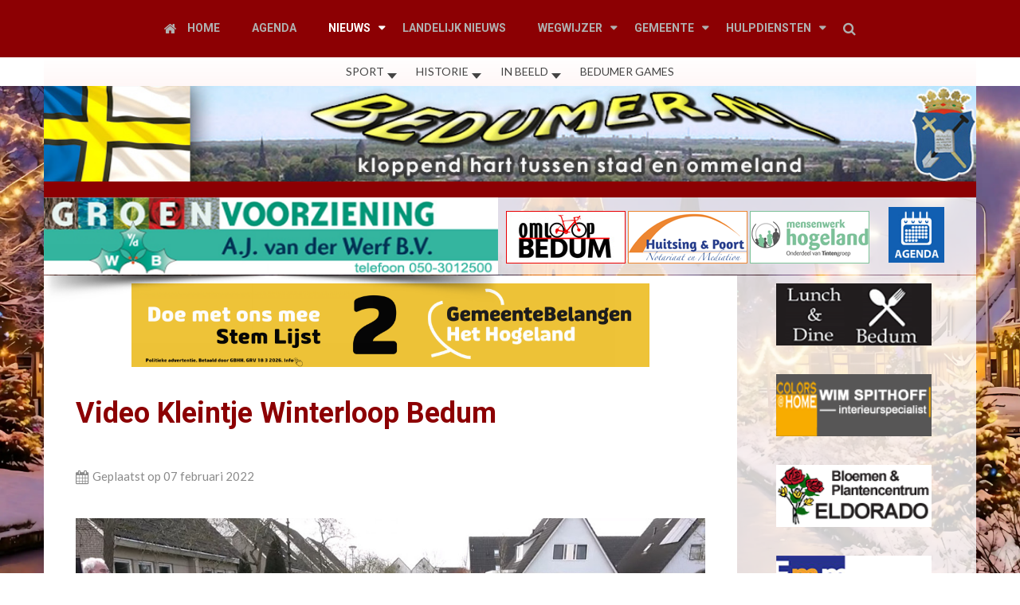

--- FILE ---
content_type: text/html; charset=utf-8
request_url: https://www.bedumer.nl/site/evenementen/video-kleintje-winterloop-bedum.html
body_size: 16763
content:


<!doctype html>
<html
	xmlns:jdoc="http://www.w3.org/2001/XMLSchema"
	xml:lang="nl-nl"
	lang="nl-nl"
	dir="ltr">
<head>
	<meta name="viewport" content="width=device-width, initial-scale=1">
	<base href="https://www.bedumer.nl/site/evenementen/video-kleintje-winterloop-bedum.html" />
	<meta charset="utf-8" />
	<meta name="keywords" content="Video Kleintje Winterloop Bedum, Henk Huitsing, Bedumer Winterloop, Kleintje Winterloop, Winterloop Bedum" />
	<meta name="author" content="Bedumer" />
	<meta name="description" content="Video Kleintje Winterloop Bedum." />
	<title>Video Kleintje Winterloop Bedum</title>
	<link href="https://www.bedumer.nl/site/9k6" rel="shortlink" />
	<link href="//cdnjs.cloudflare.com/ajax/libs/lightbox2/2.7.1/css/lightbox.css" rel="stylesheet" />
	<link href="/site/plugins/content/pdf_embed/assets/css/style.css" rel="stylesheet" />
	<link href="/site/components/com_publisher/css/publisher-bootstrap.css" rel="stylesheet" />
	<link href="/site/components/com_publisher/css/general.css" rel="stylesheet" />
	<link href="/site/components/com_publisher/css/publisher_author.css" rel="stylesheet" />
	<link href="https://www.bedumer.nl/site/components/com_publisher/css/publisher_author.css" rel="stylesheet" />
	<link href="/site/plugins/system/jce/css/content.css?aa754b1f19c7df490be4b958cf085e7c" rel="stylesheet" />
	<link href="/site/media/jui/css/bootstrap.min.css?e04ce2740cff45930949bb769504a064" rel="stylesheet" />
	<link href="/site/media/jui/css/bootstrap-responsive.min.css?e04ce2740cff45930949bb769504a064" rel="stylesheet" />
	<link href="/site/media/jui/css/bootstrap-extended.css?e04ce2740cff45930949bb769504a064" rel="stylesheet" />
	<link href="/site/templates/rsvario/css/icons.css" rel="stylesheet" />
	<link href="/site/modules/mod_extrobgs/mod_extrobgs.css" rel="stylesheet" />
	<link href="/site/modules/mod_extrobgs/effects.css" rel="stylesheet" />
	<link href="/site/modules/mod_djimageslider/themes/default/css/djimageslider.css" rel="stylesheet" />
	<link href="/site/modules/mod_ariimageslider/mod_ariimageslider/js/themes/nivo-slider.css" rel="stylesheet" />
	<link href="/site/modules/mod_ariimageslider/mod_ariimageslider/js/themes/bedumer/style.css" rel="stylesheet" />
	<link href="/site/media/system/css/modal.css?e04ce2740cff45930949bb769504a064" rel="stylesheet" />
	<link href="/site/media/mod_rssocial/css/rssocial.css?e04ce2740cff45930949bb769504a064" rel="stylesheet" />
	<link href="/site/media/mod_rssocial/css/rssocial-anim.css?e04ce2740cff45930949bb769504a064" rel="stylesheet" />
	<link href="/site/media/mod_rssocial/css/rssocial-font.css?e04ce2740cff45930949bb769504a064" rel="stylesheet" />
	<link href="/site/modules/mod_nice_social_bookmark/css/nsb-opac.css" rel="stylesheet" />
	<link href="/site/modules/mod_raxo_related_articles/tmpl/raxo-list-bedumer/raxo-list-bedumer.css" rel="stylesheet" />
	<link href="https://www.bedumer.nl/site/media/com_uniterevolution2/assets/rs-plugin/css/settings.css" rel="stylesheet" />
	<link href="https://www.bedumer.nl/site/media/com_uniterevolution2/assets/rs-plugin/css/dynamic-captions.css" rel="stylesheet" />
	<link href="https://www.bedumer.nl/site/media/com_uniterevolution2/assets/rs-plugin/css/static-captions.css" rel="stylesheet" />
	<link href="/site/modules/mod_maximenuck/themes/custom/css/maximenuck_maximenuck131.css" rel="stylesheet" />
	<link href="https://fonts.googleapis.com/css?family=Roboto" rel="stylesheet" />
	<style>
.ijc_mainHeading{
							font-size:30px;
							font-family: Arial;
							font-weight: 300;
							color: #5A524D;
						}
						
						.ijc_description{
							font-size:18px;
							font-family: Arial;
							font-weight: 300;
							color: #d5d5d5;
						}
						
						.ijc_description:hover{
							font-size:18px;
							font-family: Arial;
							font-weight: 300;
							color: #444444;
						}
						
						.ijc_image{
							border: 3px solid #555555;
						}

#extrobgs, #extrobgs ul, #extrobgs ul li {margin: 0; padding: 0;}
.extrobgs-fullwidth { background: none repeat scroll 0 0 transparent; }
.extrobgs ul.itemwrap:after { content: ""; background: transparent url("") repeat top left; z-index: 1001; position: fixed;  }
div.extrobgs.extrobgs-fullwidth ul.itemwrap li div h3 { font-family: "none", Arial, sans-serif; font-size: 160px; line-height: 160px; color: #a90329; }
div.extrobgs.extrobgs-fullwidth ul.itemwrap li.current div { -webkit-animation: titleAnimation4 28.5s linear; animation: titleAnimation4 28.5s linear; }
div.extrobgs.extrobgs-fullwidth ul.itemwrap li:nth-child(1) span { background-image: url("/site/images/stories/backgrounds/kerstsfeer_bedum_kerst_mooi_bedum.webp"); } #ais_152_wrapper{max-width:280px;}#ais_152{width:100%;height:auto;}.ari-image-slider-loading #ais_152{height:220px;}snapshotfoto1#ais_153_wrapper{max-width:280px;}#ais_153{width:100%;height:auto;}.ari-image-slider-loading #ais_153{height:220px;}snapshotfoto2.rssocial-sharing-facebook-container-left{ width: 124px; height: 20px; }#rssocial-146 .rssocial-icons li { font-size: 14px; }#rssocial-146 .rssocial-caption a { font-size: 14px; }#rssocial-146 .rssocial-icons-bg .rssocial-link { color: rgb(255, 255, 255); }#rssocial-146 .rssocial-icons-bg .rssocial-link { background-color: rgba(140, 0, 3, 0.75); }#rssocial-146 .rssocial-icons-bg .rssocial-link:hover { background-color: rgba(140, 0, 3, 0.5); }#rssocial-146 .rssocial-icons .rssocial-caption a { color: rgb(255, 255, 255); }#rssocial-146 .rssocial-icons .rssocial-caption { background-color: rgba(0, 0, 0, 0.75); }#rssocial-146 .rssocial-icons .rssocial-caption:hover { background-color: rgba(0, 0, 0, 0.5); }.nsb_container a.icons{
	padding:px; float:right; display:inline-block;
}#plusone{padding:px !important;}
	</style>
	<script type="application/json" class="joomla-script-options new">{"csrf.token":"af2797855f04e49ca2d8eef752267fac","system.paths":{"root":"\/site","base":"\/site"}}</script>
	<script src="/site/media/jui/js/jquery.min.js?e04ce2740cff45930949bb769504a064"></script>
	<script src="/site/media/jui/js/jquery-noconflict.js?e04ce2740cff45930949bb769504a064"></script>
	<script src="/site/media/jui/js/jquery-migrate.min.js?e04ce2740cff45930949bb769504a064"></script>
	<script src="/site/media/jui/js/bootstrap.min.js?e04ce2740cff45930949bb769504a064"></script>
	<script src="//cdnjs.cloudflare.com/ajax/libs/lightbox2/2.7.1/js/lightbox.min.js"></script>
	<script src="/site/media/system/js/caption.js?e04ce2740cff45930949bb769504a064"></script>
	<script src="/site/templates/rsvario/js/template.js"></script>
	<script src="/site/templates/rsvario/js/jquery/jquery.mobile.custom.js"></script>
	<script src="/site/templates/rsvario/js/device-dropdown.js"></script>
	<script src="/site/templates/rsvario/js/jquery/jquery.waypoints.min.js"></script>
	<script src="/site/templates/rsvario/js/jquery/jquery.animate.border.js"></script>
	<script src="/site/templates/rsvario/js/velocity.min.js"></script>
	<script src="/site/templates/rsvario/js/sticky-menu.js"></script>
	<script src="/site/templates/rsvario/js/offscreen.min.js"></script>
	<script src="/site/media/djextensions/jquery-easing/jquery.easing.min.js"></script>
	<script src="/site/modules/mod_djimageslider/assets/js/slider.js?v=4.1.1"></script>
	<script src="/site/modules/mod_ariimageslider/mod_ariimageslider/js/jquery.nivo.slider.js"></script>
	<script src="/site/media/system/js/mootools-core.js?e04ce2740cff45930949bb769504a064"></script>
	<script src="/site/media/system/js/core.js?e04ce2740cff45930949bb769504a064"></script>
	<script src="/site/media/system/js/mootools-more.js?e04ce2740cff45930949bb769504a064"></script>
	<script src="/site/media/system/js/modal.js?e04ce2740cff45930949bb769504a064"></script>
	<script src="/site/media/mod_rssocial/js/rssocial.js?e04ce2740cff45930949bb769504a064"></script>
	<script src="https://www.bedumer.nl/site/media/com_uniterevolution2/assets/rs-plugin/js/jquery.themepunch.tools.min.js"></script>
	<script src="https://www.bedumer.nl/site/media/com_uniterevolution2/assets/rs-plugin/js/jquery.themepunch.revolution.min.js"></script>
	<script src="/site/modules/mod_maximenuck/assets/maximenuck.min.js"></script>
	<script>
jQuery(window).on('load',  function() {
				new JCaption('img.caption');
			});
jQuery(document).ready(function(){
  ads = 0;
  ds = 0;
  ns = 0;
  var egbsjs;
  
  startAnimation();

function startAnimation() {
ebgsjs = setInterval(function(){
 displayNext(); 
},30000
);
}


function displayNext() {
  setTimeout(function(){
    ns = ds + 1;
    if(ns > ads) { ns = 0; }
    jQuery('ul.itemwrap li').eq(ds).addClass('navOutNext');
    jQuery('ul.itemwrap li').eq(ns).addClass('navInNext');
  },0);

  setTimeout(function(){
    jQuery('ul.itemwrap li').eq(ds).removeClass('current');
    jQuery('ul.itemwrap li').eq(ns).addClass('current');
    jQuery('ul.itemwrap li').eq(ds).removeClass('navOutNext');
    jQuery('ul.itemwrap li').eq(ns).removeClass('navInNext');
    ds = ns;
  },1500);

  if(ns > ads) { ns = 0; }
}

function displayPrev() {
  setTimeout(function(){
    ns = ds - 1;
    if(ns < 0) { ns = ads; }
    jQuery('ul.itemwrap li').eq(ds).addClass('navOutNext');
    jQuery('ul.itemwrap li').eq(ns).addClass('navInNext');
  },0);

  setTimeout(function(){
    jQuery('ul.itemwrap li').eq(ds).removeClass('current');
    jQuery('ul.itemwrap li').eq(ns).addClass('current');
    jQuery('ul.itemwrap li').eq(ds).removeClass('navOutNext');
    jQuery('ul.itemwrap li').eq(ns).removeClass('navInNext');
    ds = ns;
  },1500);

  if(ns < 0) { ns = ads; }
}


});
jQuery(document).ready(function() { var $ = window.jQueryNivoSlider || jQuery; var opts = {"effect":"fold","animSpeed":2000,"controlNav":false,"keyboardNav":false,"pauseOnHover":false,"directionNav":false,"directionNavHide":false,"responsive":true}; $("#ais_152").nivoSlider(opts); });
		jQuery(function($) {
			SqueezeBox.initialize({});
			initSqueezeBox();
			$(document).on('subform-row-add', initSqueezeBox);

			function initSqueezeBox(event, container)
			{
				SqueezeBox.assign($(container || document).find('a.modal').get(), {
					parse: 'rel'
				});
			}
		});

		window.jModalClose = function () {
			SqueezeBox.close();
		};

		// Add extra modal close functionality for tinyMCE-based editors
		document.onreadystatechange = function () {
			if (document.readyState == 'interactive' && typeof tinyMCE != 'undefined' && tinyMCE)
			{
				if (typeof window.jModalClose_no_tinyMCE === 'undefined')
				{
					window.jModalClose_no_tinyMCE = typeof(jModalClose) == 'function'  ?  jModalClose  :  false;

					jModalClose = function () {
						if (window.jModalClose_no_tinyMCE) window.jModalClose_no_tinyMCE.apply(this, arguments);
						tinyMCE.activeEditor.windowManager.close();
					};
				}

				if (typeof window.SqueezeBoxClose_no_tinyMCE === 'undefined')
				{
					if (typeof(SqueezeBox) == 'undefined')  SqueezeBox = {};
					window.SqueezeBoxClose_no_tinyMCE = typeof(SqueezeBox.close) == 'function'  ?  SqueezeBox.close  :  false;

					SqueezeBox.close = function () {
						if (window.SqueezeBoxClose_no_tinyMCE)  window.SqueezeBoxClose_no_tinyMCE.apply(this, arguments);
						tinyMCE.activeEditor.windowManager.close();
					};
				}
			}
		};
		jQuery(document).ready(function() { var $ = window.jQueryNivoSlider || jQuery; var opts = {"controlNav":false,"keyboardNav":false,"pauseOnHover":false,"directionNav":false,"directionNavHide":false,"responsive":true}; $("#ais_153").nivoSlider(opts); });RSSocial.captionEqualWidth();RSSocial.showOnClick('inline', 'left', '146', 'icons', '0', '0', '5');RSSocial.setListWidth('146', '0');RSSocial.floatingResize('146', 'inline', 'left');jQuery(document).ready(function(){new Maximenuck('#maximenuck131', {fxtransition : 'linear',dureeIn : 0,dureeOut : 300,menuID : 'maximenuck131',testoverflow : '0',orientation : 'horizontal',behavior : 'mouseover',opentype : 'fade',fxdirection : 'normal',directionoffset1 : '30',directionoffset2 : '30',showactivesubitems : '0',ismobile : 0,menuposition : '0',effecttype : 'dropdown',topfixedeffect : '1',topfixedoffset : '',clickclose : '0',closeclickoutside : '0',fxduration : 300});});
	</script>
	<link href="http://feeds.feedburner.com/" rel="alternate" type="text/html" title="Bedumer.nl Sitemap" />
	<link href="http://feeds.feedburner.com/" rel="alternate" type="application/rss+xml" title="Bedumer Nieuws - Er gebeurt veel meer in Bedum" />
	<script src="https://www.bedumer.nl/site/plugins/content/rapid1pixelout/rapid1pixelout/audio-player.js"></script>
	<script>
/*  */
AudioPlayer.setup("https://www.bedumer.nl/site/plugins/content/rapid1pixelout/rapid1pixelout/player.swf", { width:120 });
 onePixeloutShareText = "I am listening to...";
/*  */
</script>
	<meta property="og:image" content="https://www.bedumer.nl/site/images/stories/nieuws/2022/video_kleintje_winterloop_bedum.jpg" />
	<meta property="og:url" content="https://www.bedumer.nl:443/site/evenementen/video-kleintje-winterloop-bedum.html" />
	<meta property="og:type" content="article" />
	<meta property="og:title" content="Video Kleintje Winterloop Bedum" />
	<meta property="og:locale" content="he_il" />
	<meta property="og:description" content="Bedum 5 februari 2022 - Een "Kleintje Winterloop".De kinderen van de straten Kieviet en Grutto hebben zaterdagmiddag 5 februari een half uur lang rondjes gelopen voor het goede doel. De opbrengst 1260 Euro zal gaan naar de Bedumer Winterloop en zal daarmee ten goede komen aan het UMCG Kanker Research Fonds.    Video gemaakt door Henk Huitsing.  &nbsp;" />
	<meta property="og:site_name" content="Bedumer.nl - nieuws van het Hogeland - Bedum Winsum Leens Uithuizen Uithuizermeeden Zoutkamp Ulrum Warffum Usquert" />
	<meta property="og:updated_time" content="2022-02-07 11:33:58" />
	<meta property="og:published_time" content="2022-02-07 11:33:40" />
	<meta property="og:section" content="Evenementen" />
	<meta property="twitter:card" content="summary" />
	<meta property="twitter:title" content="Video Kleintje Winterloop Bedum" />
	<meta property="twitter:description" content="Bedum 5 februari 2022 - Een "Kleintje Winterloop".De kinderen van de straten Kieviet en Grutto hebben zaterdagmiddag 5 februari een half uur lang rondjes gelopen voor het goede doel. De opbrengst 1260 Euro zal gaan naar de Bedumer Winterloop en zal daarmee ten goede komen aan het UMCG Kanker Research Fonds.    Video gemaakt door Henk Huitsing.  &nbsp;" />
	<meta property="twitter:image" content="https://www.bedumer.nl/site/images/stories/nieuws/2022/video_kleintje_winterloop_bedum.jpg" />
	<meta property="twitter:url" content="https://www.bedumer.nl:443/site/evenementen/video-kleintje-winterloop-bedum.html" />
	<link href="https://fonts.googleapis.com/css?family=Lato:100,100italic,300,300italic,regular,italic,700,700italic,900,900italic" rel="stylesheet" />
	<link href="https://fonts.googleapis.com/css?family=Roboto:100,100italic,300,300italic,regular,italic,500,500italic,700,700italic,900,900italic" rel="stylesheet" />
	<!--[if IE]><link rel="stylesheet" href="/site/modules/mod_ariimageslider/mod_ariimageslider/js/themes/nivo-slider.ie.css" /><![endif]-->
	<!--[if lt IE 7]><link rel="stylesheet" href="/site/modules/mod_ariimageslider/mod_ariimageslider/js/themes/bedumer/style.ie6.css" /><![endif]-->
	<!--[if IE]><link rel="stylesheet" href="/site/modules/mod_ariimageslider/mod_ariimageslider/js/themes/bedumer/style.ie.css" /><![endif]-->
	<!--[if lt IE 8]><style>BODY #ais_152_wrapper,BODY #ais_152{width:280px;height:220px;}</style><![endif]-->
	<!--[if lt IE 8]><style>BODY #ais_153_wrapper,BODY #ais_153{width:280px;height:220px;}</style><![endif]-->

	<link href="/site/images/template/favicon-32x32.png" rel="shortcut icon" type="image/vnd.microsoft.icon" />

	<!--[if IE8]>
		<link rel="stylesheet" href="/site/templates/rsvario/css/ie8.css" />
		<script src="/site/media/jui/js/html5.js"></script>
	<![endif]-->
	<!--[if IE 9]>
		<link rel="stylesheet" href="/site/templates/rsvario/css/ie9.css" />
		<script src="/site/media/jui/js/html5.js"></script>
		<script src="/site/templates/rsvario/js/jquery/jquery.placeholder.js"></script>
	<![endif]-->
	<link rel="stylesheet" href="/site/templates/rsvario/css/themes/template-9.css" />
	<link rel="stylesheet" href="/site/templates/rsvario/css/custom.css" />
	


</head>

<body class="site">
<div id="rstpl-pagewrap" class="body custom_211">
		<!-- Start Main Menu -->
	<section class="rstpl-main-menu-position" style="background-color:#8c0003; margin-top:0px; margin-bottom:0px;" id="rstpl-main-menu-position" data-onepage="false">

					<div class="full-width-menu">
				<div class="row-fluid">
					<div class="span12">
						<nav class="rstpl-navigation">
							<div class="navbar">
								<div class="navbar-inner">
									<div class="rstpl-brand  pull-left text ">
	<h1 class="text-left color-secondary">
		</h1>
</div>
									<a class="btn btn-navbar collapsed" data-toggle="collapse" data-target=".rstpl-main-menu-position .nav-collapse" rel="nofollow">
										<span id="first-bar" class="icon-bar">&shy;</span>
										<span id="second-bar" class="icon-bar">&shy;</span>
										<span id="third-bar" class="icon-bar">&shy;</span>
									</a>

									<div class="nav-collapse collapse navbar-responsive-collapse menu_center">
										<ul class="rstpl-template-menu nav menu">
	<li class="item-132" data-icon = icon-home><a href="/site/" >Home</a></li><li class="item-145" ><a href="/site/algemeen/agenda-bedum-het-hogeland.html" >Agenda</a></li><li class="item-146 active deeper dropdown parent" ><a href="https://www.bedumer.nl/site" >Nieuws</a><ul class="dropdown-menu unstyled small"><li class="item-203" ><a href="/site/nieuws-uit-de-gemeente/" >Nieuws uit de gemeente</a></li><li class="item-204" ><a href="/site/ondernemersnieuws-uit-bedum/" >Ondernemersnieuws Het Hogeland</a></li><li class="item-331" ><a href="/site/ondernemersnieuws-groningen/" >Ondernemersnieuws Groningen</a></li><li class="item-211 current active" ><a href="/site/evenementen/" >Evenementen</a></li><li class="item-214" ><a href="/site/in-de-schijnwerper/" >In de schijnwerper</a></li><li class="item-213" ><a href="/site/sport/" >Sport</a></li><li class="item-212" ><a href="/site/regio-politie/" >Hulpdiensten</a></li></ul></li><li class="item-216" ><a href="/site/algemeen/landelijk-nieuws.html" >Landelijk nieuws</a></li><li class="item-150 deeper dropdown parent" ><span class="nav-header ">Wegwijzer</span>
<ul class="dropdown-menu unstyled small"><li class="item-198" ><a href="/site/wegwijzer/verenigingen-gemeente-bedum.html" >Verenigingen</a></li></ul></li><li class="item-152 deeper dropdown parent" ><span class="nav-header ">Gemeente</span>
<ul class="dropdown-menu unstyled small"><li class="item-195" ><a href="https://hethogeland.nl/" target="_blank" rel="noopener noreferrer">Website gemeente Het Hogeland</a></li><li class="item-332" ><a href="https://hethogeland.nl/berichten-over-uw-buurt/gemeentenieuws" target="_blank" rel="noopener noreferrer">Gemeentenieuws Het Hogeland</a></li><li class="item-333" ><a href="https://raadhethogeland.nl/" >Raad Het Hogeland</a></li><li class="item-196" ><a href="https://hethogeland.nl/afval" target="_blank" rel="noopener noreferrer">Afval informatie | gemeente</a></li><li class="item-197" ><a href="https://hethogeland.nl/verkeer-en-vervoer/werk-aan-de-weg" target="_blank" rel="noopener noreferrer">Werk in uitvoering | gemeente</a></li><li class="item-199" ><a href="https://www.noorderzijlvest.nl/" target="_blank" rel="noopener noreferrer">Noorderzijlvest | Waterschap</a></li><li class="item-200" ><a href="https://www.noorderzijlvest.nl/melding-en-klacht" target="_blank" rel="noopener noreferrer">Melding of klacht | Waterschap</a></li><li class="item-202" ><a href="https://waterbedrijfgroningen.nl/" target="_blank" rel="noopener noreferrer">Storing drinkwater | Waterbedrijf Groningen</a></li><li class="item-334" ><a href="https://melvin.ndw.nu/public?areas=479&amp;areaBuffer=TRUE" target="_blank" rel="noopener noreferrer">Kaart wegwerkzaamheden</a></li></ul></li><li class="item-153 deeper dropdown parent" ><span class="nav-header ">Hulpdiensten</span>
<ul class="dropdown-menu unstyled small"><li class="item-188" ><a href="https://www.politie.nl/aangifte-of-melding-doen" target="_blank" rel="noopener noreferrer">Aangifte of melding doen | Politie</a></li><li class="item-189" ><a href="https://www.meldmisdaadanoniem.nl/" target="_blank" rel="noopener noreferrer">Meld misdaad anoniem</a></li><li class="item-190" ><a href="https://www.burgernet.nl/" target="_blank" rel="noopener noreferrer">Burgernet informatie</a></li><li class="item-191" ><a href="https://www.politie.nl/contact" target="_blank" rel="noopener noreferrer">Contact met 112</a></li><li class="item-215" ><a href="https://www.slachtofferhulp.nl/" >Slachtoffer HULP Nederland</a></li><li class="item-192" ><a href="https://alarmeringen.nl/groningen/p2000/" target="_blank" rel="noopener noreferrer">Alarmeringen Groningen P2000</a></li><li class="item-193" ><a href="https://alarmeringen.nl/groningen/bedum/p2000/" target="_blank" rel="noopener noreferrer">Alarmeringen Bedum P2000</a></li><li class="item-194" ><a href="https://dierenambulance-groningen.nl/dierenambulances/" target="_blank" rel="noopener noreferrer">Dierenambulance Groningen</a></li></ul></li><li class="rstpl-search"><a class="open-search" href="#"><i class="icon-search"></i></a><form action="/site/evenementen/" method="post" class="form-inline"><label for="mod-search-searchword" class="element-invisible">Zoeken...</label><input name="searchword" id="mod-search-searchword" maxlength="200" class="inputbox search-bar" placeholder="Zoeken..." type="text"><input name="task" value="search" type="hidden"><input name="option" value="com_search" type="hidden"><input name="Itemid" value="211" type="hidden"></form></li>
</ul>

									</div>
								</div>
							</div>
						</nav>
					</div>
				</div>
			</div>
		
	</section>
	<!-- End Main Menu -->
	<!-- Start Middle Position -->
	<section class="rstpl-middle-position" style="background-color:#ffffff; margin-top:0px; margin-bottom:0px; padding-top:0px; padding-bottom:0px;" id="rstpl-middle-position">
			<div class="container">
			<div class="row-fluid">
						<!--middle-a -->
					<div class="span12">
												<div class="rstpl-maximenuck"><div class="rstpl-module"><!-- debut Maximenu CK -->
	<div class="maximenuckh ltr" id="maximenuck131" style="z-index:10;">
			<label for="maximenuck131-maximenumobiletogglerck" class="maximenumobiletogglericonck" style="display:none;">&#x2261;</label><a href="#" class="maximenuck-toggler-anchor" aria-label="Open menu" >Open menu</a><input id="maximenuck131-maximenumobiletogglerck" class="maximenumobiletogglerck" type="checkbox" style="display:none;"/>			<ul class=" maximenuck">
				<li data-level="1" class="maximenuck item220 first level1 " style="z-index : 12000;" ><a  data-hover="Home" class="maximenuck homemenu-class" href="https://www.bedumer.nl/site"><span class="titreck"  data-hover="Home"><span class="titreck-text"><span class="titreck-title">Home</span></span></span></a>
		</li><li data-level="1" class="maximenuck item147 parent level1 " style="z-index : 11999;" ><a  data-hover="Sport" class="maximenuck " href="/site/table/sport/"><span class="titreck"  data-hover="Sport"><span class="titreck-text"><span class="titreck-title">Sport</span></span></span></a>
	<div class="floatck" style=""><div class="maxidrop-main" style=""><div class="maximenuck2 first " >
	<ul class="maximenuck2"><li data-level="2" class="maximenuck item186 first last level2 " style="z-index : 11998;" ><a  data-hover="Arjen Robben" class="maximenuck " href="/site/Sport/Arjen-Robben-23-januari-1984-te-Bedum.html"><span class="titreck"  data-hover="Arjen Robben"><span class="titreck-text"><span class="titreck-title">Arjen Robben</span></span></span></a>
	</li>
	</ul>
	</div></div></div>
	</li><li data-level="1" class="maximenuck item159 parent level1 " style="z-index : 11997;" ><a  data-hover="Historie" class="maximenuck " href="/site/table/historie/"><span class="titreck"  data-hover="Historie"><span class="titreck-text"><span class="titreck-title">Historie</span></span></span></a>
	<div class="floatck" style=""><div class="maxidrop-main" style=""><div class="maximenuck2 first " >
	<ul class="maximenuck2"><li data-level="2" class="maximenuck item168 first level2 " style="z-index : 11996;" ><a  data-hover="De Bedumer 1914-1918 " class="maximenuck " href="/site/historie/de-bedumer-1914-1918-vluchtelingenopvang-in-bedum.html"><span class="titreck"  data-hover="De Bedumer 1914-1918 "><span class="titreck-text"><span class="titreck-title">De Bedumer 1914-1918 </span></span></span></a>
		</li><li data-level="2" class="maximenuck item169 level2 " style="z-index : 11995;" ><a  data-hover="Borg Schultinga" class="maximenuck " href="/site/historie/borg-schultinga-te-bedum.html"><span class="titreck"  data-hover="Borg Schultinga"><span class="titreck-text"><span class="titreck-title">Borg Schultinga</span></span></span></a>
		</li><li data-level="2" class="maximenuck item170 level2 " style="z-index : 11994;" ><a  data-hover="Ze waren joods en mochten niet bestaan" class="maximenuck " href="/site/historie/ze-waren-joods-en-mochten-niet-bestaan-jozef-en-regina-meijer-bedum.html"><span class="titreck"  data-hover="Ze waren joods en mochten niet bestaan"><span class="titreck-text"><span class="titreck-title">Ze waren joods en mochten niet bestaan</span></span></span></a>
		</li><li data-level="2" class="maximenuck item171 level2 " style="z-index : 11993;" ><a  data-hover="Borg Folkerda " class="maximenuck " href="/site/historie/borg-folkerda-te-bedum.html"><span class="titreck"  data-hover="Borg Folkerda "><span class="titreck-text"><span class="titreck-title">Borg Folkerda </span></span></span></a>
		</li><li data-level="2" class="maximenuck item172 level2 " style="z-index : 11992;" ><a  data-hover="Razzia Bedum 1944 - Als de dag van gisteren" class="maximenuck " href="/site/historie/razzia-bedum-1944-als-de-dag-van-gisteren.html"><span class="titreck"  data-hover="Razzia Bedum 1944 - Als de dag van gisteren"><span class="titreck-text"><span class="titreck-title">Razzia Bedum 1944 - Als de dag van gisteren</span></span></span></a>
		</li><li data-level="2" class="maximenuck item173 level2 " style="z-index : 11991;" ><a  data-hover="Riekele Prins 1905-1954" class="maximenuck " href="/site/historie/riekele-prins-1905-1954-bedum-de-ploeg-groningen.html"><span class="titreck"  data-hover="Riekele Prins 1905-1954"><span class="titreck-text"><span class="titreck-title">Riekele Prins 1905-1954</span></span></span></a>
		</li><li data-level="2" class="maximenuck item174 level2 " style="z-index : 11990;" ><a  data-hover="Belgische vluchtelingen in Bedum" class="maximenuck " href="/site/historie/belgische-vluchtelingen-in-bedum.html"><span class="titreck"  data-hover="Belgische vluchtelingen in Bedum"><span class="titreck-text"><span class="titreck-title">Belgische vluchtelingen in Bedum</span></span></span></a>
		</li><li data-level="2" class="maximenuck item175 level2 " style="z-index : 11989;" ><a  data-hover="Jacob Kauw" class="maximenuck " href="/site/historie/jacob-kauw-museum-bedum-riekele-prins-johannes-sterenberg.html"><span class="titreck"  data-hover="Jacob Kauw"><span class="titreck-text"><span class="titreck-title">Jacob Kauw</span></span></span></a>
		</li><li data-level="2" class="maximenuck item176 level2 " style="z-index : 11988;" ><a  data-hover="Bedum\'s Bevrijdingslied" class="maximenuck " href="/site/historie/bedums-bevrijdingslied-bedum.html"><span class="titreck"  data-hover="Bedum\'s Bevrijdingslied"><span class="titreck-text"><span class="titreck-title">Bedum's Bevrijdingslied</span></span></span></a>
		</li><li data-level="2" class="maximenuck item177 level2 " style="z-index : 11987;" ><a  data-hover="Jachthoornkorps Bedum" class="maximenuck " href="/site/historie/jachthoornkorps-bedum-1989-2005.html"><span class="titreck"  data-hover="Jachthoornkorps Bedum"><span class="titreck-text"><span class="titreck-title">Jachthoornkorps Bedum</span></span></span></a>
		</li><li data-level="2" class="maximenuck item178 level2 " style="z-index : 11986;" ><a  data-hover="De geschiedenis van de Coöperatieve Fabriek voor Zuivelproducten te Bedum en de directeurswoning " class="maximenuck " href="/site/historie/geschiedenis-van-de-cooperatieve-fabriek-voor-zuivelproducten-te-bedum-en-de-directeurswoning.html"><span class="titreck"  data-hover="De geschiedenis van de Coöperatieve Fabriek voor Zuivelproducten te Bedum en de directeurswoning "><span class="titreck-text"><span class="titreck-title">De geschiedenis van de Coöperatieve Fabriek voor Zuivelproducten te Bedum en de directeurswoning </span></span></span></a>
		</li><li data-level="2" class="maximenuck item179 level2 " style="z-index : 11985;" ><a  data-hover="De heilige Walfridus van Bedum" class="maximenuck " href="/site/historie/de-heilige-walfridus-van-bedum-walfridusvoettocht.html"><span class="titreck"  data-hover="De heilige Walfridus van Bedum"><span class="titreck-text"><span class="titreck-title">De heilige Walfridus van Bedum</span></span></span></a>
		</li><li data-level="2" class="maximenuck item249 level2 " style="z-index : 11984;" ><a  data-hover="Bedumer Nieuws Advertentieblad | Archief" class="maximenuck " href="/site/bedumer-nieuws-advertentieblad/bedumer-nieuws-en-advertentieblad-gemeente-bedum.html"><span class="titreck"  data-hover="Bedumer Nieuws Advertentieblad | Archief"><span class="titreck-text"><span class="titreck-title">Bedumer Nieuws Advertentieblad | Archief</span></span></span></a>
		</li><li data-level="2" class="maximenuck item167 last level2 " style="z-index : 11983;" ><a  data-hover="Internet Pen" class="maximenuck " href="/site/table/internet-pen/"><span class="titreck"  data-hover="Internet Pen"><span class="titreck-text"><span class="titreck-title">Internet Pen</span></span></span></a>
	</li>
	</ul>
	</div></div></div>
	</li><li data-level="1" class="maximenuck item181 parent level1 " style="z-index : 11982;" ><a  data-hover="In Beeld" class="maximenuck " href="/site/table/in-beeld/"><span class="titreck"  data-hover="In Beeld"><span class="titreck-text"><span class="titreck-title">In Beeld</span></span></span></a>
	<div class="floatck" style=""><div class="maxidrop-main" style=""><div class="maximenuck2 first " >
	<ul class="maximenuck2"><li data-level="2" class="maximenuck item183 first level2 " style="z-index : 11981;" ><a  data-hover="Gasfabriek Bedum" class="maximenuck " href="/site/in-beeld/gasfabriek-bedum.html"><span class="titreck"  data-hover="Gasfabriek Bedum"><span class="titreck-text"><span class="titreck-title">Gasfabriek Bedum</span></span></span></a>
		</li><li data-level="2" class="maximenuck item329 level2 " style="z-index : 11980;" ><a  data-hover="Gasfabriek Bedum Interieur foto\'s" class="maximenuck " href="/site/in-beeld/menno-wielinga-interieur-gasfabriek-bedum.html"><span class="titreck"  data-hover="Gasfabriek Bedum Interieur foto\'s"><span class="titreck-text"><span class="titreck-title">Gasfabriek Bedum Interieur foto's</span></span></span></a>
		</li><li data-level="2" class="maximenuck item330 level2 " style="z-index : 11979;" ><a  data-hover="Gasfabriek Bedum - In Beeld" class="maximenuck " href="/site/in-beeld/menno-wielinga-gasfabriek-bedum.html"><span class="titreck"  data-hover="Gasfabriek Bedum - In Beeld"><span class="titreck-text"><span class="titreck-title">Gasfabriek Bedum - In Beeld</span></span></span></a>
		</li><li data-level="2" class="maximenuck item217 level2 " style="z-index : 11978;" ><a  data-hover="Luchtfoto\'s" class="maximenuck " href="/site/in-beeld/luchtfotos-gemeente-bedum.html"><span class="titreck"  data-hover="Luchtfoto\'s"><span class="titreck-text"><span class="titreck-title">Luchtfoto's</span></span></span></a>
		</li><li data-level="2" class="maximenuck item182 level2 " style="z-index : 11977;" ><a  data-hover="360 graden foto van Bedum - 10 april 2020" class="maximenuck " href="/site/in-beeld/360-graden-panorama-luchtfoto-van-bedum.html"><span class="titreck"  data-hover="360 graden foto van Bedum - 10 april 2020"><span class="titreck-text"><span class="titreck-title">360 graden foto van Bedum - 10 april 2020</span></span></span></a>
		</li><li data-level="2" class="maximenuck item184 level2 " style="z-index : 11976;" ><a  data-hover="360 graden foto gemeentehuis Bedum centrum jaar 2005" class="maximenuck " href="http://www.bedumer.nl/panorama/gemeentehuis-centrum-jaar-2005.htm"><span class="titreck"  data-hover="360 graden foto gemeentehuis Bedum centrum jaar 2005"><span class="titreck-text"><span class="titreck-title">360 graden foto gemeentehuis Bedum centrum jaar 2005</span></span></span></a>
		</li><li data-level="2" class="maximenuck item218 level2 " style="z-index : 11975;" ><a  data-hover="3D Foto\'s" class="maximenuck " href="/site/in-beeld/3d-fotos.html"><span class="titreck"  data-hover="3D Foto\'s"><span class="titreck-text"><span class="titreck-title">3D Foto's</span></span></span></a>
		</li><li data-level="2" class="maximenuck item251 last level2 " style="z-index : 11974;" ><a  data-hover="Videobeelden " class="maximenuck " href="/site/In-Beeld/Videobeelden-van-Bedum.html"><span class="titreck"  data-hover="Videobeelden "><span class="titreck-text"><span class="titreck-title">Videobeelden </span></span></span></a>
	</li>
	</ul>
	</div></div></div>
	</li><li data-level="1" class="maximenuck item302 last level1 " style="z-index : 11973;" ><a  data-hover="Bedumer Games" class="maximenuck " href="/site/algemeen/games.html"><span class="titreck"  data-hover="Bedumer Games"><span class="titreck-text"><span class="titreck-title">Bedumer Games</span></span></span></a></li>            </ul>
    </div>
    <!-- fin maximenuCK -->
</div></div>
					</div>
					<!-- / middle-a -->
							</div>
			</div>
		</section>
	<!-- End middle Position-->

	<!-- Top Slideshow -->
	<section class="rstpl-slideshow-position" style="margin-bottom:0;" id="rstpl-slideshow-position">
				<div class="container">
					<div class="row-fluid">
				<div class="span12">
					<div class="rstpl-unite_revolution2"><div class="rstpl-module"><!-- START REVOLUTION SLIDER 5.0.16 fullwidth mode -->
<script src='https://www.bedumer.nl/site/media/com_uniterevolution2/assets/rs-plugin/js/jquery.themepunch.tools.min.js?rev=5.0.4'></script>
<script src='https://www.bedumer.nl/site/media/com_uniterevolution2/assets/rs-plugin/js/jquery.themepunch.revolution.min.js?rev=5.0.4'></script>

<div id="rev_slider_1_2_wrapper" class="rev_slider_wrapper fullwidthbanner-container" style="margin:0px auto;padding:0px;margin-top:0px;margin-bottom:0px;max-height:120px;position:relative;z-index:0;">
	<div id="rev_slider_1_2" class="rev_slider fullwidthabanner" style="display:none;max-height:120px;height:120px;">
<ul>	<!-- SLIDE  1-->
	<li data-transition="fade" data-slotamount="7" data-masterspeed="1000"  data-saveperformance="off" >
		<!-- MAIN IMAGE -->
		<img loading=lazy src="https://www.bedumer.nl/site/media/com_uniterevolution2/assets/images/dummy.png"  alt="bedumer_kop_bedum_kloppend_hart_2025" data-lazyload="https://www.bedumer.nl/site/images/banners/header/bedumer_kop_bedum_kloppend_hart_2025.jpg" data-bgposition="center top" data-bgfit="cover" data-bgrepeat="no-repeat">
		<!-- LAYERS -->
	</li>
	<!-- SLIDE  2-->
	<li data-transition="fade" data-slotamount="7" data-masterspeed="1000"  data-saveperformance="off" >
		<!-- MAIN IMAGE -->
		<img loading=lazy src="https://www.bedumer.nl/site/media/com_uniterevolution2/assets/images/dummy.png"  alt="bedumer_kop_bedum_kloppend_hart_2025" data-lazyload="https://www.bedumer.nl/site/images/banners/header/bedumer_kop_bedum_kloppend_hart_2025.jpg" data-bgposition="center top" data-bgfit="cover" data-bgrepeat="no-repeat">
		<!-- LAYERS -->
	</li>
</ul>
<div class="tp-bannertimer tp-bottom" style="display:none; visibility: hidden !important;"></div>	</div>
			
			<script>

					
				/******************************************
					-	PREPARE PLACEHOLDER FOR SLIDER	-
				******************************************/
								
				 
						var setREVStartSize = function() {
							var	tpopt = new Object(); 
								tpopt.startwidth = 1170;
								tpopt.startheight = 120;
								tpopt.container = jQuery('#rev_slider_1_2');
								tpopt.fullScreen = "off";
								tpopt.forceFullWidth="off";

							tpopt.container.closest(".rev_slider_wrapper").css({height:tpopt.container.height()});tpopt.width=parseInt(tpopt.container.width(),0);tpopt.height=parseInt(tpopt.container.height(),0);tpopt.bw=tpopt.width/tpopt.startwidth;tpopt.bh=tpopt.height/tpopt.startheight;if(tpopt.bh>tpopt.bw)tpopt.bh=tpopt.bw;if(tpopt.bh<tpopt.bw)tpopt.bw=tpopt.bh;if(tpopt.bw<tpopt.bh)tpopt.bh=tpopt.bw;if(tpopt.bh>1){tpopt.bw=1;tpopt.bh=1}if(tpopt.bw>1){tpopt.bw=1;tpopt.bh=1}tpopt.height=Math.round(tpopt.startheight*(tpopt.width/tpopt.startwidth));if(tpopt.height>tpopt.startheight&&tpopt.autoHeight!="on")tpopt.height=tpopt.startheight;if(tpopt.fullScreen=="on"){tpopt.height=tpopt.bw*tpopt.startheight;var cow=tpopt.container.parent().width();var coh=jQuery(window).height();if(tpopt.fullScreenOffsetContainer!=undefined){try{var offcontainers=tpopt.fullScreenOffsetContainer.split(",");jQuery.each(offcontainers,function(e,t){coh=coh-jQuery(t).outerHeight(true);if(coh<tpopt.minFullScreenHeight)coh=tpopt.minFullScreenHeight})}catch(e){}}tpopt.container.parent().height(coh);tpopt.container.height(coh);tpopt.container.closest(".rev_slider_wrapper").height(coh);tpopt.container.closest(".forcefullwidth_wrapper_tp_banner").find(".tp-fullwidth-forcer").height(coh);tpopt.container.css({height:"100%"});tpopt.height=coh;}else{tpopt.container.height(tpopt.height);tpopt.container.closest(".rev_slider_wrapper").height(tpopt.height);tpopt.container.closest(".forcefullwidth_wrapper_tp_banner").find(".tp-fullwidth-forcer").height(tpopt.height);}
						};
						
						/* CALL PLACEHOLDER */
						setREVStartSize();
								
				
				var tpj=jQuery;				
				tpj.noConflict();				
				var revapi1;
				
				
				
				tpj(document).ready(function() {
				
					
								
				if(tpj('#rev_slider_1_2').revolution == undefined){
					revslider_showDoubleJqueryError('#rev_slider_1_2');
				}else{
				   revapi1 = tpj('#rev_slider_1_2').show().revolution(
					{
											
						dottedOverlay:"none",
						delay:5000,
						startwidth:1170,
						startheight:120,
						hideThumbs:200,
						
						thumbWidth:100,
						thumbHeight:50,
						thumbAmount:1,
													
						simplifyAll:"off",						
						navigationType:"none",
						navigationArrows:"none",
						navigationStyle:"round",						
						touchenabled:"on",
						onHoverStop:"off",						
						nextSlideOnWindowFocus:"off",
						
						swipe_threshold: 75,
						swipe_min_touches: 1,
						drag_block_vertical: false,
																		
																		
						keyboardNavigation:"off",
						
						navigationHAlign:"center",
						navigationVAlign:"bottom",
						navigationHOffset:0,
						navigationVOffset:20,

						soloArrowLeftHalign:"left",
						soloArrowLeftValign:"center",
						soloArrowLeftHOffset:20,
						soloArrowLeftVOffset:0,

						soloArrowRightHalign:"right",
						soloArrowRightValign:"center",
						soloArrowRightHOffset:20,
						soloArrowRightVOffset:0,
								
						shadow:0,
						fullWidth:"on",
						fullScreen:"off",

												spinner:"off",
																		
						stopLoop:"off",
						stopAfterLoops:-1,
						stopAtSlide:-1,

						shuffle:"on",
						
						autoHeight:"off",						
						forceFullWidth:"off",						
												
												
						hideTimerBar:"on",						
						hideThumbsOnMobile:"off",
						hideNavDelayOnMobile:1500,
						hideBulletsOnMobile:"off",
						hideArrowsOnMobile:"off",
						hideThumbsUnderResolution:0,
						
												hideSliderAtLimit:0,
						hideCaptionAtLimit:0,
						hideAllCaptionAtLilmit:0,
						startWithSlide:0,
						isJoomla: true
					});
					
					
					
									}					
				});	/*ready*/
									
			</script>
			</div>
<!-- END REVOLUTION SLIDER -->	</div></div>
				</div>
			</div>
				</div>
		</section>
	<!-- End Top Slideshow-->

	<!-- Start Before lower Position -->
	<section class="rstpl-before-lower-position" style="margin-top:0px; margin-bottom:0px; padding-top:0px; padding-bottom:0px;" id="rstpl-before-lower-position">
			<div class="container">
			<div class="row-fluid">
						<!--before-lower -->
					<div class="span12">
												<div class="rstpl-custom rode-balk-class"><div class="rstpl-module">

<div class="customrode-balk-class"  >
	<p>&nbsp;</p>
<p>&nbsp;</p></div>
</div></div>
					</div>
					<!-- / before-lower -->
							</div>
			</div>
		</section>
	<!-- End before-lower Position-->

	<!-- Start Featured Position -->
	<section class="rstpl-featured-position" id="rstpl-featured-position">
			<div class="container">
			<div class="row-fluid">
						<!--featured-a -->
					<div class="span6" data-sr="enter bottom">
												<div class="rstpl-unite_revolution2"><div class="rstpl-module"><!-- START REVOLUTION SLIDER 5.0.16 fullwidth mode -->

<div id="rev_slider_2_1_wrapper" class="rev_slider_wrapper fullwidthbanner-container" style="margin:0px auto;background-color:#E9E9E9;padding:0px;margin-top:0px;margin-bottom:0px;max-height:100px;">
	<div id="rev_slider_2_1" class="rev_slider fullwidthabanner" style="display:none;max-height:100px;height:100px;">
<ul>	<!-- SLIDE  1-->
	<li data-transition="fade" data-slotamount="7" data-masterspeed="900" data-link="https://groenwerf.nl/"  data-target="_blank"  data-saveperformance="off" >
		<!-- MAIN IMAGE -->
		<img loading=lazy src="https://www.bedumer.nl/site/media/com_uniterevolution2/assets/images/dummy.png"  alt="groenvoorziening-van-der-werf-bedum-585px" data-lazyload="https://www.bedumer.nl/site/images/banners/advertenties/groenvoorziening-van-der-werf-bedum-585px.png" data-bgposition="center top" data-bgfit="cover" data-bgrepeat="no-repeat">
		<!-- LAYERS -->
	</li>
	<!-- SLIDE  2-->
	<li data-transition="fade" data-slotamount="7" data-masterspeed="900" data-link="https://www.dietvorst.nl"  data-target="_blank"  data-saveperformance="off" >
		<!-- MAIN IMAGE -->
		<img loading=lazy src="https://www.bedumer.nl/site/media/com_uniterevolution2/assets/images/dummy.png"  alt="dietvorst-bedum-585px" data-lazyload="https://www.bedumer.nl/site/images/banners/advertenties/dietvorst-bedum-585px.jpg" data-bgposition="center top" data-bgfit="cover" data-bgrepeat="no-repeat">
		<!-- LAYERS -->
	</li>
	<!-- SLIDE  3-->
	<li data-transition="fade" data-slotamount="7" data-masterspeed="900" data-link="https://www.langemuurbedum.nl/"  data-target="_blank"  data-saveperformance="off" >
		<!-- MAIN IMAGE -->
		<img loading=lazy src="https://www.bedumer.nl/site/media/com_uniterevolution2/assets/images/dummy.png"  alt="chinees_de_lange_muur_bedum" data-lazyload="https://www.bedumer.nl/site/images/banners/advertenties/chinees_de_lange_muur_bedum.jpg" data-bgposition="center top" data-bgfit="cover" data-bgrepeat="no-repeat">
		<!-- LAYERS -->
	</li>
</ul>
<div class="tp-bannertimer tp-bottom" style="display:none; visibility: hidden !important;"></div>	</div>
			
			<script>

					
				/******************************************
					-	PREPARE PLACEHOLDER FOR SLIDER	-
				******************************************/
								
				 
						var setREVStartSize = function() {
							var	tpopt = new Object(); 
								tpopt.startwidth = 585;
								tpopt.startheight = 100;
								tpopt.container = jQuery('#rev_slider_2_1');
								tpopt.fullScreen = "off";
								tpopt.forceFullWidth="off";

							tpopt.container.closest(".rev_slider_wrapper").css({height:tpopt.container.height()});tpopt.width=parseInt(tpopt.container.width(),0);tpopt.height=parseInt(tpopt.container.height(),0);tpopt.bw=tpopt.width/tpopt.startwidth;tpopt.bh=tpopt.height/tpopt.startheight;if(tpopt.bh>tpopt.bw)tpopt.bh=tpopt.bw;if(tpopt.bh<tpopt.bw)tpopt.bw=tpopt.bh;if(tpopt.bw<tpopt.bh)tpopt.bh=tpopt.bw;if(tpopt.bh>1){tpopt.bw=1;tpopt.bh=1}if(tpopt.bw>1){tpopt.bw=1;tpopt.bh=1}tpopt.height=Math.round(tpopt.startheight*(tpopt.width/tpopt.startwidth));if(tpopt.height>tpopt.startheight&&tpopt.autoHeight!="on")tpopt.height=tpopt.startheight;if(tpopt.fullScreen=="on"){tpopt.height=tpopt.bw*tpopt.startheight;var cow=tpopt.container.parent().width();var coh=jQuery(window).height();if(tpopt.fullScreenOffsetContainer!=undefined){try{var offcontainers=tpopt.fullScreenOffsetContainer.split(",");jQuery.each(offcontainers,function(e,t){coh=coh-jQuery(t).outerHeight(true);if(coh<tpopt.minFullScreenHeight)coh=tpopt.minFullScreenHeight})}catch(e){}}tpopt.container.parent().height(coh);tpopt.container.height(coh);tpopt.container.closest(".rev_slider_wrapper").height(coh);tpopt.container.closest(".forcefullwidth_wrapper_tp_banner").find(".tp-fullwidth-forcer").height(coh);tpopt.container.css({height:"100%"});tpopt.height=coh;}else{tpopt.container.height(tpopt.height);tpopt.container.closest(".rev_slider_wrapper").height(tpopt.height);tpopt.container.closest(".forcefullwidth_wrapper_tp_banner").find(".tp-fullwidth-forcer").height(tpopt.height);}
						};
						
						/* CALL PLACEHOLDER */
						setREVStartSize();
								
				
				var tpj=jQuery;				
				tpj.noConflict();				
				var revapi2;
				
				
				
				tpj(document).ready(function() {
				
					
								
				if(tpj('#rev_slider_2_1').revolution == undefined){
					revslider_showDoubleJqueryError('#rev_slider_2_1');
				}else{
				   revapi2 = tpj('#rev_slider_2_1').show().revolution(
					{
											
						dottedOverlay:"none",
						delay:4000,
						startwidth:585,
						startheight:100,
						hideThumbs:200,
						
						thumbWidth:100,
						thumbHeight:50,
						thumbAmount:3,
													
						simplifyAll:"off",						
						navigationType:"none",
						navigationArrows:"none",
						navigationStyle:"round",						
						touchenabled:"on",
						onHoverStop:"off",						
						nextSlideOnWindowFocus:"off",
						
						swipe_threshold: 75,
						swipe_min_touches: 1,
						drag_block_vertical: false,
																		
																		
						keyboardNavigation:"off",
						
						navigationHAlign:"center",
						navigationVAlign:"bottom",
						navigationHOffset:0,
						navigationVOffset:20,

						soloArrowLeftHalign:"left",
						soloArrowLeftValign:"center",
						soloArrowLeftHOffset:20,
						soloArrowLeftVOffset:0,

						soloArrowRightHalign:"right",
						soloArrowRightValign:"center",
						soloArrowRightHOffset:20,
						soloArrowRightVOffset:0,
								
						shadow:3,
						fullWidth:"on",
						fullScreen:"off",

												spinner:"spinner4",
																		
						stopLoop:"off",
						stopAfterLoops:-1,
						stopAtSlide:-1,

						shuffle:"on",
						
						autoHeight:"off",						
						forceFullWidth:"off",						
												
												
						hideTimerBar:"on",						
						hideThumbsOnMobile:"off",
						hideNavDelayOnMobile:1500,
						hideBulletsOnMobile:"off",
						hideArrowsOnMobile:"off",
						hideThumbsUnderResolution:0,
						
												hideSliderAtLimit:0,
						hideCaptionAtLimit:0,
						hideAllCaptionAtLilmit:0,
						startWithSlide:0,
						isJoomla: true
					});
					
					
					
									}					
				});	/*ready*/
									
			</script>
			<style>
	#rev_slider_2_1_wrapper .tp-loader.spinner4 div { background-color: #FFFFFF !important; }
</style>
</div>
<!-- END REVOLUTION SLIDER -->	</div></div>
					</div>
					<!-- / featured-a -->
										<!--featured-b -->
					<div class="span6" data-sr="enter bottom wait 0.3s, enter bottom">
												<div class="rstpl-custom bannerrechtsboven"><div class="rstpl-module">

<div class="custombannerrechtsboven"  >
	<p><a href="https://www.omloopvanbedum.nl/" target="_blank" rel="noopener"><img loading=lazy src="/site/images/banners/rechtsboven/omloopvanbedum150px.jpg" class="imgadv-rechtsboven" alt="Omloop van Bedum" width="150" height="66" style="margin-top: 5px;" /></a>&nbsp;<a href="https://huitsingpoort.nl/" target="_blank" rel="noopener"><img loading=lazy src="/site/images/banners/rechtsboven/huitsing en poort notariaat mediation middelstum.png" class="imgadv-rechtsboven" alt="Huitsing &amp; Poort Notariaat en Mediation" width="150" height="66" style="margin: 5px 0px 0px;" /></a>&nbsp;<a href="https://www.mensenwerkhogeland.nl/" target="_blank" rel="noopener"><img loading=lazy src="/site/images/banners/rechtsboven/mensenwerk-hogeland-logo-135.png" class="imgadv-rechtsboven" alt="Mensenwerk Hogeland" width="150" height="66" style="margin-top: 5px;" /></a><a href="/site/algemeen/agenda-bedum-het-hogeland.html"><img loading=lazy src="/site/images/template/agenda.jpg" class="imgagenda-rechtsboven" alt="Agenda bedumer.nl Bedum - Het Hogeland" style="margin: 0px; float: right;" /></a></p></div>
</div></div>
					</div>
					<!-- / featured-b -->
							</div>
			</div>
		</section>
	<!-- End featured Position-->

<section class="rstpl-component-message">
	<div class="container">
		<div class="row">
			<div class="span12">
				<div id="system-message-container">
	</div>

			</div>
		</div>
	</div>
</section>

	<!-- Start All Content Position -->
		<section class="rstpl-all-content-position" id="rstpl-all-content-position">
						<div class="container">
			
								<div class="row-fluid">
												<div class="span9">
																	<!-- Start Inner Before Content -->
									<div class="row-fluid rstpl-inner-before-content-position">
										<div class="span12" >
											

<div class="customadvertentiebeforecontent"  >
	<p><a href="https://gb-hethogeland.nl/transparantieverklaring-gemeentebelangen-het-hogeland/" target="_blank" rel="noopener"><img loading=lazy src="/site/images/stories/nieuws/2026/GemeenteBelangen_Het_Hogeland_2026.png" width="900" height="145" alt="GemeenteBelangen Het Hogeland 2026" style="display: block; margin-left: auto; margin-right: auto;" /></a></p></div>

										</div>
									</div>
									<!-- End Inner-Before-Content -->
																<!-- Start Content -->
								<div id="rstpl-com_content" class="rstpl-content">
									<main id="main">
										<div class="item-page rstpl-article-container" itemscope itemtype="http://schema.org/Article">
	<meta itemprop="inLanguage" content="nl-NL" />
	
		
							
					<div class="page-header">
				<h2 itemprop="name">
																		<a href="/site/evenementen/video-kleintje-winterloop-bedum.html" itemprop="url"> Video Kleintje Winterloop Bedum</a>
															</h2>
															</div>
				
							
					<div class="article-info muted">
				<dl class="article-info">

															
											<dd class="published">
							<span class="icon-calendar"></span>
							<time datetime="2022-02-07T12:33:40+01:00" itemprop="datePublished">
								Geplaatst op 07 februari 2022							</time>
						</dd>
					
																	
															</dl>
			</div>
								<div itemprop="articleBody">
			<style>
											 /* # Social buttons # */
											.lt-button-social{
												color: #8c8c8c;
												display: inline-block;
												-webkit-box-shadow: 0px 1px 2px rgba(0, 0, 0, 0.15);
												-moz-box-shadow: 0px 1px 2px rgba(0, 0, 0, 0.15);
												box-shadow: 0px 1px 2px rgba(0, 0, 0, 0.15);
												box-sizing: border-box;
												font-size: 14px;
												font-weight: 600;
												float:left;
												text-align: center;
												padding: 13px 0 10px;
												width: 33.333%;
												transition: all 0.5s ease 0s;
												cursor: pointer;
											}
											.lt-border-lt{
												-webkit-border-top-left-radius: 4px;
												-moz-border-radius-topleft: 4px;
												border-top-left-radius: 4px;
											}
											.lt-border-rt{
												-webkit-border-top-right-radius: 4px;
												-moz-border-radius-topright: 4px;
												border-top-right-radius: 4px;
											}
												.lt-button-social,
												.lt-button-social:hover,
												.lt-button-social:focus{text-decoration: none;}
												.lt-button-social i{
													display: inline-block;
													width: 16px;
													height: 16px;
													vertical-align: middle;
													margin-left: 10px;
													margin-top: -3px;
													cursor: pointer;
												}
												/* pinterest Button */
												.lt-button-social-pinterest{ background: url(https://www.bedumer.nl/site/components/com_publisher/images/pinterest-button.png) repeat-x top center; }
													.lt-button-social-pinterest i{
														background: url(https://www.bedumer.nl/site/components/com_publisher/images/icons/p.png) no-repeat top center;
													}
														.lt-button-social-pinterest:hover i,
														.lt-button-social-pinterest:focus i{ background-position: bottom center; }
													.lt-button-social-pinterest:hover{
														background: #e31213;
														color: #FFF;
													}
													.lt-button-social-pinterest:focus{
														background: #f24546;
														color: #a71b1a;
													}
												/* Google Button */
												.lt-button-social-google{ background: url(https://www.bedumer.nl/site/components/com_publisher/images/google-button.png) repeat-x top center; }
													.lt-button-social-google i{
														background: url(https://www.bedumer.nl/site/components/com_publisher/images/icons/g.png) no-repeat top center;
													}
														.lt-button-social-google:hover i,
														.lt-button-social-google:focus i{ background-position: bottom center; }
													.lt-button-social-google:hover{
														background: #414141;
														color: #FFF;
													}
													.lt-button-social-google:focus{
														background: #515151;
														color: #1f1f1f;
													}
												/* Twitter Button */
												.lt-button-social-tweet{ background: url(https://www.bedumer.nl/site/components/com_publisher/images/tweet-button.png) repeat-x top center; }
													.lt-button-social-tweet i{
														background: url(https://www.bedumer.nl/site/components/com_publisher/images/icons/tw.png) no-repeat top center;
													}
														.lt-button-social-tweet:hover i,
														.lt-button-social-tweet:focus i{ background-position: bottom center; }
													.lt-button-social-tweet:hover{
														background: #0dc0f4;
														color: #FFF;
													}
													.lt-button-social-tweet:focus{
														background: #12d1ff;
														color: #0a89af;
													}
											.publisher-share-facebook {
												background-color: #4466ae;
												background-image: linear-gradient(to bottom, #466ab5 0px, #4264aa 100%);
												background-repeat: repeat-x;
												border-color: #3c5b9c;
												text-shadow: 0 -1px 0 #3a5794;
												cursor: pointer;
											}
											
											.publisher-tweet-button{
												background-color: #08c9fe;
												float: left;
												padding: 5px;
												text-align: center;
												width: 32% !important;
												color:#FFFFFF !important;
											}
											
											.publisher-google-button{
												background-color: #BE1F14;
												float: left;
												padding: 5px;
												text-align: center;
												width: 32% !important;
												color:#FFFFFF !important;
											}
											
											.publisher-pinterest-button{
												background-color: #BE1F14;
												float: left;
												padding: 5px;
												text-align: center;
												width: 31% !important;
												color:#FFFFFF !important;
											}
											
											.publisher-share-facebook:hover {
												background: none repeat scroll 0 0 #38599c;
												color: #fff !important;
												cursor: pointer;
											}
											
											.publisher-share-facebook img {
												display: inline;
												margin-right: 10px;
												margin-top: -4px;
												vertical-align: bottom;
												width: 12px;
											}
											
											.publisher-share-button {
												color: #fff;
												display: block;
												font-family: "Helvetica Neue",sans-serif;
												font-size: 16px;
												font-weight: bold;
												line-height: 18px;
												padding: 18px 0;
												text-align: center;
												cursor: pointer;
											}
											
											.publisher-share-button:hover {
												text-decoration: none;
											}
											
											.publisher-share-button-top {
												margin-bottom: 10px;
											}
											
											.publisher-share-facebook img {
												display: inline;
												margin-right: 10px;
												margin-top: -4px;
												vertical-align: bottom;
												width: 12px;
											}
										</style>
									 
									 <script>
										function openSharePage(url){
											var popup = window.open(url, "", "width=600, height=500");
										}
									 </script><p><a href="/site/images/stories/nieuws/2022/video_kleintje_winterloop_bedum.jpg" data-lightbox="jh-image-popup"><img loading=lazy src="/site/images/stories/nieuws/2022/video_kleintje_winterloop_bedum.jpg" width="989" height="500" alt="video kleintje winterloop bedum" /></a></p>
<p>Bedum 5 februari 2022 - Een "Kleintje Winterloop".<br />De kinderen van de straten Kieviet en Grutto hebben zaterdagmiddag 5 februari een half uur lang rondjes gelopen voor het goede doel. <br />De opbrengst 1260 Euro zal gaan naar de Bedumer Winterloop en zal daarmee ten goede komen aan het UMCG Kanker Research Fonds.</p>
<p><iframe src="https://www.youtube.com/embed/X6RaITQtyxQ" allowfullscreen="allowfullscreen" height="450" width="800"></iframe></p>
<p>Video gemaakt door Henk Huitsing.</p>
<p>&nbsp;</p> 		</div>
				
									 </div>

									</main>
								</div>
								<!-- End Content -->
																	<!-- Start Inner Before Content -->
									<div class="row-fluid rstpl-inner-after-content-position">
										<div class="span12" >
											<div class="nsb_container"><a id="l1" class="icons" target="_blank"  href="https://www.facebook.com/sharer.php?u=https://www.bedumer.nl/site/evenementen/video-kleintje-winterloop-bedum.html&amp;title=Video+Kleintje+Winterloop+Bedum"><img loading=lazy title="Facebook" src="/site/modules/mod_nice_social_bookmark/icons/facebook_aqu_32.png" alt="Facebook" /></a>


    <a id="l3" class="icons" target="_blank"  href="https://twitter.com/share?url=https://www.bedumer.nl/site/evenementen/video-kleintje-winterloop-bedum.html&amp;"><img loading=lazy title="Twitter" src="/site/modules/mod_nice_social_bookmark/icons/twitter_aqu_32.png" alt="Twitter" /></a><a id="l11" class="icons" target="_blank"  href="http://www.linkedin.com/shareArticle?mini=true&amp;url=https://www.bedumer.nl/site/evenementen/video-kleintje-winterloop-bedum.html&amp;summary=%5B..%5D&amp;source="><img loading=lazy title="linkedin" src="/site/modules/mod_nice_social_bookmark/icons/linkedin_aqu_32.png" alt="Linkedin" /></a></div><div style="clear:both;"></div>
<div id="raxo-module-id170" class="raxo_related_articles raxo-list-bedumer">




<div class="raxo-container">
<div class="relatedtitle-class">Gerelateerde Artikelen</div>

		<article class="raxo-item-nor raxo-category-id10"><div class="raxo-wrap">

	

				<div class="raxo-image"><a href="/site/evenementen/video-s-slagerij-havinga-bedrijvenvoetbaltoernooi-2025.html"><img loading=lazy src="/site/images/raxo_thumbs/rla/tb-w130-h75-crop-int-02a68efce165e6df69b825c2219af319.jpg" width="130" height="75" alt="Frans Bauer Slagerij Havinga Bedrijvenvoetbaltoernooi bedrijvenvoetbal bedum 2025" title="Video's Slagerij Havinga Bedrijvenvoetbaltoernooi 2025" /></a></div>
		
	<div class="raxo-content">

						<div class="raxo-date">07 juli 2025</div>
			
			<div class="raxo-right">

								<h4 class="raxo-title"><a href="/site/evenementen/video-s-slagerij-havinga-bedrijvenvoetbaltoernooi-2025.html">Video's Slagerij Havinga Bedrijvenvoetbaltoernooi 2025</a></h4>
				
				
								<div class="raxo-text">Op vrijdag 4 en zaterdag 5 juli 2025 werd het Slagerij Havinga Bedrijvenvoetbaltoernooi gehouden. Henk Huitsing was erbij en&hellip;</div>
				
			</div>
		</div>

		<a href="/site/evenementen/video-s-slagerij-havinga-bedrijvenvoetbaltoernooi-2025.html" class="raxo-readmore"></a>

	</div></article>
		<article class="raxo-item-nor raxo-category-id12"><div class="raxo-wrap">

	

				<div class="raxo-image"><a href="/site/sport/video-compilatie-11e-editie-van-garage-homan-bedum-beach.html"><img loading=lazy src="/site/images/raxo_thumbs/rla/tb-w130-h75-crop-int-b3b81d9ffbf23c86b6b32f149f839e8e.jpg" width="130" height="75" alt="garage homan bedum beach volleybal 2025" title="Video Compilatie, 11e editie van Garage Homan Bedum Beach" /></a></div>
		
	<div class="raxo-content">

						<div class="raxo-date">23 juni 2025</div>
			
			<div class="raxo-right">

								<h4 class="raxo-title"><a href="/site/sport/video-compilatie-11e-editie-van-garage-homan-bedum-beach.html">Video Compilatie, 11e editie van Garage Homan Bedum Beach</a></h4>
				
				
								<div class="raxo-text">Bedum, 21 juni 2025 – Video Compilatie, 11e editie van Garage Homan Bedum Beach. Op 20 en 21 juni veranderde het Versplein&hellip;</div>
				
			</div>
		</div>

		<a href="/site/sport/video-compilatie-11e-editie-van-garage-homan-bedum-beach.html" class="raxo-readmore"></a>

	</div></article>
		<article class="raxo-item-nor raxo-category-id10"><div class="raxo-wrap">

	

				<div class="raxo-image"><a href="/site/evenementen/video-dikke-bandenrace-vrijdag-13-juni-bedum.html"><img loading=lazy src="/site/images/raxo_thumbs/rla/tb-w130-h75-crop-int-d57748596b3c903d10104d97a5676a6c.jpg" width="130" height="75" alt="Video Dikke Bandenrace vrijdag 13 juni Bedum" title="Video Dikke Bandenrace vrijdag 13 juni Bedum" /></a></div>
		
	<div class="raxo-content">

						<div class="raxo-date">16 juni 2025</div>
			
			<div class="raxo-right">

								<h4 class="raxo-title"><a href="/site/evenementen/video-dikke-bandenrace-vrijdag-13-juni-bedum.html">Video Dikke Bandenrace vrijdag 13 juni Bedum</a></h4>
				
				
								<div class="raxo-text">Op vrijdagmiddag 13 juni organiseerde de Stichting Omloop van Bedum de populaire Dikke Banden Race. De race, voor kinderen van&hellip;</div>
				
			</div>
		</div>

		<a href="/site/evenementen/video-dikke-bandenrace-vrijdag-13-juni-bedum.html" class="raxo-readmore"></a>

	</div></article>
		<article class="raxo-item-nor raxo-category-id10"><div class="raxo-wrap">

	

				<div class="raxo-image"><a href="/site/evenementen/video-intocht-avondwandel4daagse-bedum-16-mei-2025.html"><img loading=lazy src="/site/images/raxo_thumbs/rla/tb-w130-h75-crop-int-8ccdea76fa680a6f6357feb3ded5cd4a.jpg" width="130" height="75" alt="Video intocht wandel4daagse Bedum 16 mei 2025" title="Video intocht Avondwandel4daagse Bedum 16 mei 2025" /></a></div>
		
	<div class="raxo-content">

						<div class="raxo-date">19 mei 2025</div>
			
			<div class="raxo-right">

								<h4 class="raxo-title"><a href="/site/evenementen/video-intocht-avondwandel4daagse-bedum-16-mei-2025.html">Video intocht Avondwandel4daagse Bedum 16 mei 2025</a></h4>
				
				
								<div class="raxo-text">Van dinsdag 13 mei t/m vrijdag 16 mei 2025 was de jaarlijkse Avondwandel4daage in Bedum. Henk Huitsing maakte onderstaande video&hellip;</div>
				
			</div>
		</div>

		<a href="/site/evenementen/video-intocht-avondwandel4daagse-bedum-16-mei-2025.html" class="raxo-readmore"></a>

	</div></article>
		<article class="raxo-item-nor raxo-category-id10"><div class="raxo-wrap">

	

				<div class="raxo-image"><a href="/site/evenementen/video-bedum-herdenkt-80-jaar-vrijheid-bevrijdingsdag-5-mei.html"><img loading=lazy src="/site/images/raxo_thumbs/rla/tb-w130-h75-crop-int-a23343abaf0b3d9d8e1fe9c180755589.jpg" width="130" height="75" alt="bevrijdingsdag bedum 5 mei 2025 video" title="Video Bedum herdenkt 80 Jaar Vrijheid | Bevrijdingsdag 5 Mei" /></a></div>
		
	<div class="raxo-content">

						<div class="raxo-date">06 mei 2025</div>
			
			<div class="raxo-right">

								<h4 class="raxo-title"><a href="/site/evenementen/video-bedum-herdenkt-80-jaar-vrijheid-bevrijdingsdag-5-mei.html">Video Bedum herdenkt 80 Jaar Vrijheid | Bevrijdingsdag 5 Mei</a></h4>
				
				
								<div class="raxo-text">Bedum - Op maandag 5 mei, onze nationale Bevrijdingsdag en het moment waarop we 80 jaar vrijheid herdenken, werd de dag in Bedum&hellip;</div>
				
			</div>
		</div>

		<a href="/site/evenementen/video-bedum-herdenkt-80-jaar-vrijheid-bevrijdingsdag-5-mei.html" class="raxo-readmore"></a>

	</div></article>
		<article class="raxo-item-nor raxo-category-id10"><div class="raxo-wrap">

	

				<div class="raxo-image"><a href="/site/evenementen/video-koningsdag-in-bedum-26-april-2025.html"><img loading=lazy src="/site/images/raxo_thumbs/rla/tb-w130-h75-crop-int-a0c74ed0561f78dcc224ccb7c72853f2.jpg" width="130" height="75" alt="koningsdag 2025 bedum hotel t gemeentehuis" title="Video Koningsdag in Bedum 26 april 2025" /></a></div>
		
	<div class="raxo-content">

						<div class="raxo-date">29 apr 2025</div>
			
			<div class="raxo-right">

								<h4 class="raxo-title"><a href="/site/evenementen/video-koningsdag-in-bedum-26-april-2025.html">Video Koningsdag in Bedum 26 april 2025</a></h4>
				
				
								<div class="raxo-text">Video Koningsdag in Bedum 26 april 2025 gemaakt door Henk Huitsing.</div>
				
			</div>
		</div>

		<a href="/site/evenementen/video-koningsdag-in-bedum-26-april-2025.html" class="raxo-readmore"></a>

	</div></article>
		<article class="raxo-item-nor raxo-category-id11"><div class="raxo-wrap">

	

				<div class="raxo-image"><a href="/site/in-de-schijnwerper/video-bevrijdingsoptocht-bedum-1980.html"><img loading=lazy src="/site/images/raxo_thumbs/rla/tb-w130-h75-crop-int-4d474ea7e4ea9915804c980ea030a0f9.jpg" width="130" height="75" alt="bevrijdingsoptocht bedum 1980 concordia bedum" title="Video Bevrijdingsoptocht Bedum 1980" /></a></div>
		
	<div class="raxo-content">

						<div class="raxo-date">11 apr 2025</div>
			
			<div class="raxo-right">

								<h4 class="raxo-title"><a href="/site/in-de-schijnwerper/video-bevrijdingsoptocht-bedum-1980.html">Video Bevrijdingsoptocht Bedum 1980</a></h4>
				
				
								<div class="raxo-text">Video Bevrijdingsoptocht Bedum 1980. Super 8 film. Opnamen: Zuidwolde bij de Ellerhuizerbrug en Bedum in de Schoolstraat. Met&hellip;</div>
				
			</div>
		</div>

		<a href="/site/in-de-schijnwerper/video-bevrijdingsoptocht-bedum-1980.html" class="raxo-readmore"></a>

	</div></article>
		<article class="raxo-item-nor raxo-category-id8"><div class="raxo-wrap">

	

				<div class="raxo-image"><a href="/site/nieuws-uit-de-gemeente/koninklijke-onderscheiding-voor-klaes-hoekstra.html"><img loading=lazy src="/site/images/raxo_thumbs/rla/tb-w130-h75-crop-int-4d9583b7e5063bb2f790e082d250a8db.jpg" width="130" height="75" alt="Koninklijke onderscheiding voor Klaes Hoekstra" title="Koninklijke onderscheiding voor Klaes Hoekstra" /></a></div>
		
	<div class="raxo-content">

						<div class="raxo-date">03 feb 2025</div>
			
			<div class="raxo-right">

								<h4 class="raxo-title"><a href="/site/nieuws-uit-de-gemeente/koninklijke-onderscheiding-voor-klaes-hoekstra.html">Koninklijke onderscheiding voor Klaes Hoekstra</a></h4>
				
				
								<div class="raxo-text">Bakker Klaes Hoekstra (70) uit Bedum ontving zaterdag een koninklijke onderscheiding! Burgemeester Henk Jan Bolding benoemde hem&hellip;</div>
				
			</div>
		</div>

		<a href="/site/nieuws-uit-de-gemeente/koninklijke-onderscheiding-voor-klaes-hoekstra.html" class="raxo-readmore"></a>

	</div></article>
		<article class="raxo-item-nor raxo-category-id10"><div class="raxo-wrap">

	

				<div class="raxo-image"><a href="/site/evenementen/video-compilatie-bedumer-winterloop-2025.html"><img loading=lazy src="/site/images/raxo_thumbs/rla/tb-w130-h75-crop-int-dc1ca8d04eb8e9889d0dc5d9a1b865ec.jpg" width="130" height="75" alt="bedumer winterloop 2025" title="Video compilatie Bedumer Winterloop 2025" /></a></div>
		
	<div class="raxo-content">

						<div class="raxo-date">03 feb 2025</div>
			
			<div class="raxo-right">

								<h4 class="raxo-title"><a href="/site/evenementen/video-compilatie-bedumer-winterloop-2025.html">Video compilatie Bedumer Winterloop 2025</a></h4>
				
				
								<div class="raxo-text">Een compilatie van zaterdag 1 februari 2025 van de Bedumer Winterloop.Video gemaakt door Henk Huitsing.</div>
				
			</div>
		</div>

		<a href="/site/evenementen/video-compilatie-bedumer-winterloop-2025.html" class="raxo-readmore"></a>

	</div></article>
		<article class="raxo-item-nor raxo-category-id10"><div class="raxo-wrap">

	

				<div class="raxo-image"><a href="/site/evenementen/recordbedrag-voor-bedumer-winterloop.html"><img loading=lazy src="/site/images/raxo_thumbs/rla/tb-w130-h75-crop-int-b845f190759a1b9b3eecf1e0cc278824.jpg" width="130" height="75" alt="Bedumer Winterloop rennende kinderen" title="Recordbedrag voor Bedumer Winterloop" /></a></div>
		
	<div class="raxo-content">

						<div class="raxo-date">03 feb 2025</div>
			
			<div class="raxo-right">

								<h4 class="raxo-title"><a href="/site/evenementen/recordbedrag-voor-bedumer-winterloop.html">Recordbedrag voor Bedumer Winterloop</a></h4>
				
				
								<div class="raxo-text">Bedumer Winterloop haalt recordbedrag op en overschrijdt de magische grens van 1 miljoen euro! De 15e editie van de Bedumer&hellip;</div>
				
			</div>
		</div>

		<a href="/site/evenementen/recordbedrag-voor-bedumer-winterloop.html" class="raxo-readmore"></a>

	</div></article>
	
</div>
</div>

										</div>
									</div>
									<!-- End Inner-Before-Content -->
															</div>
																		<div class="span3">
								<aside id="column-right">
																		<div class="rstpl-djimageslider advertklein-class"><div class="rstpl-module">

<div style="border: 0px !important;">
<div id="djslider-loader135" class="djslider-loader djslider-loader-default" data-animation='{"auto":"1","looponce":"0","transition":"easeInOutExpo","css3transition":"cubic-bezier(1.000, 0.000, 0.000, 1.000)","duration":400,"delay":3400}' data-djslider='{"id":"135","slider_type":"1","slide_size":83,"visible_slides":8,"direction":"left","show_buttons":"0","show_arrows":"0","preload":"800","css3":"1"}' tabindex="0">
    <div id="djslider135" class="djslider djslider-default" style="height: 908px; width: 195px; max-width: 195px !important;">
        <div id="slider-container135" class="slider-container" >
        	<ul id="slider135" class="djslider-in">
          		          			<li style="margin: 0 0px 5px 0 !important; height: 78px; width: 195px;">
          					            											<a  href="https://www.facebook.com/profile.php?id=100005981418072&hc_ref=ARSCQTXMB9mCDVk8n383w6kYh2zHEWlgMz4vhty1ONwWxA-BP2okmVX_L2chEAjmvDw&fref=nf" target="_blank">
															<img loading=lazy class="dj-image" src="/site/images/banners/advertenties-klein/lunchdine-bedum.png" alt="Lunch & Dine Bedum"  title="Lunch & Dine Bedum" style="width: 100%; height: auto;"/>
															</a>
																			
					</li>
                          			<li style="margin: 0 0px 5px 0 !important; height: 78px; width: 195px;">
          					            											<a  href="https://www.colorsathome-bedum.nl/" target="_blank">
															<img loading=lazy class="dj-image" src="/site/images/banners/advertenties-klein/wim-spithoff-colors at home-bedum.png" alt="Wim Spithoff - Colors at Home Bedum"  title="Wim Spithoff - Colors at Home Bedum" style="width: 100%; height: auto;"/>
															</a>
																			
					</li>
                          			<li style="margin: 0 0px 5px 0 !important; height: 78px; width: 195px;">
          					            											<a  href="https://www.tc-eldorado.nl/" target="_blank">
															<img loading=lazy class="dj-image" src="/site/images/banners/advertenties-klein/eldorado-bloemen-en-planten-centrum.png" alt="Eldorado Bloemen en Planten centrum"  title="Eldorado Bloemen en Planten centrum" style="width: 100%; height: auto;"/>
															</a>
																			
					</li>
                          			<li style="margin: 0 0px 5px 0 !important; height: 78px; width: 195px;">
          					            											<a  href="https://www.mijnemmiusnotarissen.nl/" target="_blank">
															<img loading=lazy class="dj-image" src="/site/images/banners/advertenties-klein/emmius-notarissen-bedum.png" alt="Emmius Notarissen Bedum"  title="Emmius Notarissen Bedum" style="width: 100%; height: auto;"/>
															</a>
																			
					</li>
                          			<li style="margin: 0 0px 5px 0 !important; height: 78px; width: 195px;">
          					            											<a  href="https://huitsingpoort.nl/" target="_blank">
															<img loading=lazy class="dj-image" src="/site/images/banners/advertenties-klein/huitsing_en_poort.png" alt="Huitsing & Poort Notariaat en Mediation"  title="Huitsing & Poort Notariaat en Mediation" style="width: 100%; height: auto;"/>
															</a>
																			
					</li>
                          			<li style="margin: 0 0px 5px 0 !important; height: 78px; width: 195px;">
          					            											<a  href="https://www.hotelbedum.nl/" target="_blank">
															<img loading=lazy class="dj-image" src="/site/images/banners/advertenties-klein/hotelgemeentehuis.png" alt="Hotel 't gemeentehuis Bedum"  title="Hotel 't gemeentehuis Bedum" style="width: 100%; height: auto;"/>
															</a>
																			
					</li>
                          			<li style="margin: 0 0px 5px 0 !important; height: 78px; width: 195px;">
          					            											<a  href="http://www.richardvandermaar.nl/bestellen/" target="_blank">
															<img loading=lazy class="dj-image" src="/site/images/banners/advertenties-klein/richard-van-der-maar-online-bestellen.png" alt="Richard van der Maar - Online bestellen"  title="Richard van der Maar - Online bestellen" style="width: 100%; height: auto;"/>
															</a>
																			
					</li>
                          			<li style="margin: 0 0px 5px 0 !important; height: 78px; width: 195px;">
          					            											<a  href="https://www.mensenwerkhogeland.nl/" target="_blank">
															<img loading=lazy class="dj-image" src="/site/images/banners/advertenties-klein/mensenwerk_hogeland.png" alt="Mensenwerk Hogeland"  title="Mensenwerk Hogeland" style="width: 100%; height: auto;"/>
															</a>
																			
					</li>
                        	</ul>
        </div>
                    </div>
</div>
</div>
<div class="djslider-end" style="clear: both" tabindex="0"></div></div></div><div class="rstpl-ariimageslider"><h2 class="rstpl-title">Snapshot foto</h2><div class="rstpl-module"><div id="ais_152_wrapper" class="ari-image-slider-wrapper ari-image-slider-loading ari-is-theme-bedumer">
	<div id="ais_152" class="ari-image-slider nivoSlider">
						<a href="/site/images/snapshot-images/molen onderdendam brug boterdiep.jpg" target="_self" class="modal">
				<img loading=lazy src="/site/images/snapshot-images/molen onderdendam brug boterdiep.jpg" alt="" title="" class="imageslider-item" width="1022" height="750" />
					</a>
				
	</div>
	</div></div></div><div class="rstpl-custom"><div class="rstpl-module">

<div class="custom"  >
	<center><img loading=lazy src="/site/images/stories/nieuws/website/bedum_is_zo_6b_300px.png" width="300" height="143" alt="bedum is zo 6b 300px" /></center></div>
</div></div><div class="rstpl-custom"><div class="rstpl-module">

<div class="custom"  >
	<a class="weatherwidget-io" href="https://forecast7.com/nl/53d306d60/bedum/" data-label_1="BEDUM" data-label_2="HET WEER" data-icons="Climacons Animated" data-theme="pure" >BEDUM HET WEER</a>
<script>
!function(d,s,id){var js,fjs=d.getElementsByTagName(s)[0];if(!d.getElementById(id)){js=d.createElement(s);js.id=id;js.src='https://weatherwidget.io/js/widget.min.js';fjs.parentNode.insertBefore(js,fjs);}}(document,'script','weatherwidget-io-js');
</script></div>
</div></div><div class="rstpl-custom socialsright-class"><div class="rstpl-module">

<div class="customsocialsright-class"  >
	<p style="text-align: center;"><a href="https://bedumer.nl/games/shooter/" target="_blank" rel="noopener"><img loading=lazy src="/site/images/stories/nieuws/2022/bedumer_shooter_game.jpg" width="175" height="214" alt="bedumer kerst shooter game" /></a></p></div>
</div></div><div class="rstpl-ariimageslider"><h2 class="rstpl-title">Oud Bedum in kleur</h2><div class="rstpl-module"><div id="ais_153_wrapper" class="ari-image-slider-wrapper ari-image-slider-loading ari-is-theme-bedumer">
	<div id="ais_153" class="ari-image-slider nivoSlider">
						<a href="/site/images/snapshot-oud-bedum/molenweg bedum begin jaren 1900.jpg" target="_self" class="modal">
				<img loading=lazy src="/site/images/ariimageslider/ais_2270c5a4196a089b5434ada484b9d83f_265_175.jpg" alt="" title="" class="imageslider-item" width="265" height="175" />
					</a>
				
	</div>
	</div></div></div><div class="rstpl-custom socialsright-class"><div class="rstpl-module">

<div class="customsocialsright-class"  >
	<div style="text-align: center;"><a href="https://twitter.com/BedumerNL" target="_blank" rel="noopener"><img loading=lazy src="/site/images/template/xvolgons150px.jpg" alt="Volg ons op X" width="125" height="51" style="margin: 5px 12px; border: 0px solid #000000; width: 125px; height: 51px; vertical-align: middle;" title="Volg Bedumer.nl op X" /></a></div>
<div style="text-align: center;"><a href="https://facebook.com/BedumerNL" target="_blank" rel="noopener"><img loading=lazy src="/site/images/template/volgonsfacebook125px.jpg" alt="facebook volg ons 2" width="125" height="51" style="margin: 5px 12px; border: 0px solid #000000; width: 125px; height: 51px;" title="Volg Bedumer.nl op Twitter" align="middle" /></a></div>
<div style="text-align: center;"><a href="https://www.instagram.com/bedumer.nl/" target="_blank" rel="noopener"><img loading=lazy src="/site/images/template/volgonsinstagram125px.jpg" alt="facebook volg ons 2" width="125" height="51" style="margin: 5px 12px; border: 0px solid #000000; width: 125px; height: 51px;" title="Volg Bedumer.nl op Instagram" align="middle" /></a></div></div>
</div></div><div class="rstpl-rssocial"><div class="rstpl-module"><div id="rssocial-146" class="rssocial-container rssocial-icons rssocial-inline rssocial-center rssocial-icons-bottom-spacing ">
		
	<ul id="rssocial-ul-146" class="rssocial-icons rssocial-icons-bg">
		<li>
		<a id="rssocial-facebook-icon" class="rssocial-link push" target="_blank" href="https://www.facebook.com/bedumernl/">
			<span class="rssocial-icon rssocial-icon-facebook"></span>
		</a>
			</li>
	<li>
		<a id="rssocial-twitter-icon" class="rssocial-link push" target="_blank" href="https://twitter.com/BedumerNL">
			<span class="rssocial-icon rssocial-icon-twitter"></span>
		</a>
			
	</li>
	<li>
		<a id="rssocial-pinterest-icon" class="rssocial-link push" target="_blank" href="https://nl.pinterest.com/aa26986f43219f9832524c256bb053/bedumernl/">
			<span class="rssocial-icon rssocial-icon-pinterest"></span>
		</a>
			</li>
	<li>
		<a id="rssocial-rss-icon" class="rssocial-link push" target="_blank" href="https://bedumer.nl/site/rss-feed/Bedumer-Nieuws-Er-gebeurt-veel-meer-in-Bedum/">
			<span class="rssocial-icon rssocial-icon-rss"></span>
		</a>
			</li>
	<li>
		<a id="rssocial-mail-icon" class="rssocial-link push" target="_blank" href="mailto:redactie@bedumer.nl">
			<span class="rssocial-icon rssocial-icon-mail"></span>
		</a>
			</li>
	</ul>
</div>
<div class="rssocial-clear"></div>
</div></div>
								</aside>
							</div>
																				</div>

						</div>
				</section>
	<!-- End All Content Position-->
	<!-- Start After footer Position -->
	<section class="rstpl-after-footer-position" id="rstpl-after-footer-position">
			<div class="container">
			<div class="row-fluid">
						<!--footer-e -->
					<div class="span3">
												<div class="rstpl-custom"><div class="rstpl-module">

<div class="custom"  >
	<h3>BEDUMER.NL</h3>
<p><a href="/site/informatie/colofon-bedumernl-internetkrant-van-de-gemeente-bedum.html">COLOFON</a> <br /><a href="/site/informatie/disclaimer-bedumernl.html">DISCLAIMER</a></p></div>
</div></div>
					</div>
					<!-- / footer-e -->
										<!--footer-f -->
					<div class="span3">
												<div class="rstpl-custom"><div class="rstpl-module">

<div class="custom"  >
	<h3>ADVERTEREN</h3>
<p><a href="/site/informatie/adverteren-op-bedumernl.html">OVER ADVERTEREN</a> <br /><a href="/site/informatie/statistieken-bedumernl.html">STATISTIEKEN</a></p></div>
</div></div>
					</div>
					<!-- / footer-f -->
										<!--footer-g -->
					<div class="span3">
												<div class="rstpl-custom"><div class="rstpl-module">

<div class="custom"  >
	<h3>CONTACT</h3>
<p><a href="mailto:info@bedumer.nl">INFO@BEDUMER.NL</a> <br /><a href="/site/informatie/nieuws-insturen-bedumernl-internet-krant-over-de-gemeente-bedum.html">NIEUWS INSTUREN</a></p></div>
</div></div>
					</div>
					<!-- / footer-g -->
										<!--footer-h -->
					<div class="span3">
												<div class="rstpl-custom socialsfooter-class"><div class="rstpl-module">

<div class="customsocialsfooter-class"  >
	<p>
	<a href="/site/rss-feed/Bedumer-Nieuws-Er-gebeurt-veel-meer-in-Bedum/" target="_blank" rel="noopener"><img loading=lazy src="/site/images/template/rss_icon_50px.png" alt="RSS Feed bedumer.nl" width="50" height="50" style="margin: 5px; border: 0px solid #000000; width: 50px; height: 50px;" title="RSS Feed bedumer.nl" /></a>
	<a href="https://www.instagram.com/bedumer.nl/" target="_blank" rel="noopener"><img loading=lazy src="/site/images/template/instagram_icon_50px.png" alt="Volg ons op Twitter" width="50" height="50" style="margin: 5px; border: 0px solid #000000; width: 50px; height: 50px;" title="Volg ons op Instagram" /></a>
	<a href="https://facebook.com/BedumerNL/" target="_blank" rel="noopener"><img loading=lazy src="/site/images/template/facebook-icoon.png" alt="Volg ons op Facebook" width="50" height="50" style="margin: 5px; border: 0px solid #000000; width: 50px; height: 50px;" title="Volg ons op Facebook" /></a>
	<a href="https://twitter.com/BedumerNL/" target="_blank" rel="noopener"><img loading=lazy src="/site/images/template/xlogo100px.png" alt="Volg ons op X" width="50" height="50" style="margin: 5px; border: 0px solid #000000; width: 50px; height: 50px;" title="Volg ons op X" /></a>
	<a href="https://nl.pinterest.com/aa26986f43219f9832524c256bb053/bedumernl/" target="_blank" rel="noopener"><img loading=lazy src="/site/images/template/pinterest_icon_50px.png" alt="Volg ons op Pinterest" width="50" height="50" style="margin: 5px; border: 0px solid #000000; width: 50px; height: 50px;" title="Volg ons op Pinterest" /></a>
</p></div>
</div></div>
					</div>
					<!-- / footer-h -->
							</div>
			</div>
		</section>
	<!-- End after-footer Position-->

<div class="rstpl-go-top"><a href="javascript:void(0)">
			<span class="icon-chevron-up">&shy;</span>
			</a></div>		<div class="copyright-class text-center">
	&copy; 2005-2025 K7 Bedum Promotie - Alle rechten voorbehouden<br><i>Bedum is in 2013 landelijk verkozen tot leukste dorp van Groningen</i>
	</div>
	<div class="copyright-link text-center copyright-hide">
		<a href="https://www.rsjoomla.com/joomla-templates.html" title="Joomla 3 Templates" target="_blank" rel="dofollow">Joomla 3 Templates</a> by RSJoomla!
	</div>
</div>
<div id="extrobgs" class="extrobgs extrobgs-fullwidth fxFade"><ul class="itemwrap"><li class="current"><span></span><div><h3></h3></div></li></ul></div>
<script src="/site/templates/rsvario/js/modernizr.min.js"></script>
			<!-- Google Analytics -->
			<script>
			(function(i,s,o,g,r,a,m){i['GoogleAnalyticsObject']=r;i[r]=i[r]||function(){
			(i[r].q=i[r].q||[]).push(arguments)},i[r].l=1*new Date();a=s.createElement(o),
			m=s.getElementsByTagName(o)[0];a.async=1;a.src=g;m.parentNode.insertBefore(a,m)
			})(window,document,'script','//www.google-analytics.com/analytics.js','ga');

			ga('create', 'UA-4641214-2', 'auto');
			ga('send', 'pageview');
			ga('set', 'anonymizeIp', true);
			</script>
			<!-- End Google Analytics --></body>
</html>

<!-- URL Normalizer (by JoomlaWorks) -->


--- FILE ---
content_type: text/css
request_url: https://www.bedumer.nl/site/components/com_publisher/css/publisher-bootstrap.css
body_size: 4725
content:
/* this css file contain the basic styles that is common for all the style*/
/*.zone-general-div {
    width:98%!important;
    margin:.5em 0!important;
    padding:0!important;
}*/
.artandthumb_container {
    width:98%!important;
    overflow:hidden;
    margin:1% 1% 1% 0 !important;
}
.zone-article-title {
    display:block;
}
h4.zone-article-title {
    margin:0px;
}
.zone-article-title a {
    word-wrap:break-word;
    /*font-size:100%!important;*/
    margin:0;
    padding:5px 0;
    display:block;
}
.zone-article-title li {
	display:list-item;
}
/*END ISSUES*/
.add_media {
	font:normal 13px/18px Arial, Helvetica, sans-serif;
}
.add_media_title {
	color:#65ADC5;
	font-weight:400!important;
}
a:hover,a:active,a:focus {
    text-decoration:none;
}
a:hover {
}
.publisher-cpanel-container .row {
	margin-left: -20px;
	margin-right: -20px;
}
.publisher-cpanel-container [class*="span"] {
	padding: 0 20px 20px;
}
.contentheading,.componentheading,h1,h2,h3,h4,h5 {
	font-family:Arial, Helvetica, sans-serif!important;
}
.width15 {
	width:15%;
}
.width50 {
	width:50%;
}
.width48 {
	width:48%;
}
.width46 {
	width:46%;
}
.width60 {
	width:60%;
}
.width98 {
	width:98%;
}
.width96 {
	width:96%;
}
#cptka {
	/*float:left;
	margin:5px 13px;*/
}
#reload_cptchd {
	/*margin:10px 5px;*/
}
.dofloatleft {
	float:left!important;
}
.dofloatright {
	float:right!important;
}
#box_register {
    border-radius:3px;
    border:1px solid #EFEFEF;
    padding:10px 20px;
	background-color: white;
}
.ijc_subHeading {
	margin-top: 0;
}
#register_button {
	position:absolute;
	bottom:13px;
}
.toright {
	float:right;
}
.toleft {
	float:left;
}
.tocenter {
	float:none;
	text-align:center;
}
.domargin {
	margin:1%;
}
.domarginleft {
	margin-left:1%;
}
.domarginright {
	margin-right:1%;
}
.domargintop {
	margin-top:1%;
}
.domarginbottom {
	margin-bottom:1%;
}
.domarginauto {
	margin-left:auto;
	margin-right:auto;
}
.dopadding {
	padding:1%;
}
.dopaddingleft {
	padding-left:1%;
}
.dopaddingright {
	padding-right:1%;
}
.dopaddingtop {
	padding-top:1%;
}
.dopaddingbottom {
	padding-bottom:1%;
}
.dohide {
	display:none;
}
.dothinlineabove {
	padding-top:4px;
	border-top:1px dotted #EFEFEF;
}
.dothinlinebelow {
	padding-bottom:4px;
	border-bottom:1px dotted #EFEFEF;
}
.dotable-cell {
	display:table-cell;
}
.doinline-block {
	display:inline-block;
}
.dotable {
	display:table;
}
.size11 {
	font-size:11px;
}
.size12 {
	font-size:12px;
}
.size14 {
	font-size:14px;
}
.size16 {
	font-size:16px;
}
.size18 {
	font-size:18px;
}
.dobold {
	font-weight:700;
}
.colorblue {
	color:#09c!important;
}
.greybutton:active {
    background:#CCC!important;
}
.bluebutton:active {
    background:#09C!important;
}
.redbutton:active {
    background:#C00!important;
}
.yellowbutton:active {
    background:#FC0!important;
}
.publisher_buttons:hover {
	box-shadow:none;
	text-decoration:none;
}
.author-menu-bar {
	text-align:center;
	background:none;
}
.author-menu-bar a.author-menu-bar-a {
	display:inline-block;
	background:#FCFCFC;
	min-width:70px;
	border:1px solid #EFEFEF;
	padding:5px;
}
.author-menu-bar a.author-menu-bar-a:hover {
	text-decoration:none;
	background:#FFF;
}
.author-menu-bar a.author-menu-bar-a span {
	display:block;
	clear:both;
	margin-top:3px;
	border-top:1px dotted #EFEFEF;
}
.author-description {
	vertical-align:top;
}
#media_container {
	width:100%;
	max-width:100%;
	margin:20px auto auto;
}
.media_category_item {
	border:1px solid #EFEFEF;
	overflow:hidden;
	float:left;
	-webkit-transition:all .8s ease 0;
	-moz-transition:all .8s ease 0;
	-ms-transition:all .8s ease 0;
	-o-transition:all .8s ease 0;
}
.media_hits_a {
	display:block;
	text-align:center;
	box-shadow:0 0 10em #FFF inset;
	border:1px solid #CCC;
	background-color:#E6E6E6;
	padding:23px;
}
.galleria-container {
	box-shadow:0 0 10em #FFF inset;
	border:1px solid #CCC;
	background-color:#E6E6E6;
	margin:0 auto;
	padding:2em;
}
.video-title-container,.media-title-container {
	border-bottom:1px dotted #EFEFEF;
	min-height:20px;
	padding-top:8px;
}
a.video-title,a.media-title {
	color:#069;
	display:block;
	text-transform:capitalize;
	-webkit-transition:all .5s ease-in-out;
	-moz-transition:all .5s ease-in-out;
	-o-transition:all .5s ease-in-out;
}
a.video-title:hover,a.media-title:hover {
	text-decoration:none;
	color:#C00;
}
a.video-title-onimage, a.media-title-onimage {
	overflow:hidden;
	position:relative;
}
div.play,div.actionicon {
	display:block;
	width:20%;
	height:20%;
	top:40%;
	position:absolute;
	left:40%;
}
div.play span.play_button,div.actionicon span.actionicon_button {
	position:relative;
	font-size:20px;
	border:1px solid #085577;
	border-radius:30px;
	width:19px;
	height:19px;
	line-height:19px;
	background:#FFF;
	opacity:0.8;
	margin:auto;
	padding:1px 0 2px 3px;
}
div.play span.play_button:hover,div.actionicon span.actionicon_button:hover {
	opacity:1;
}
div.actionicon span.actionicon_button {
	background:#FFF url(../images/magnifier.png) no-repeat;
	width:23px;
	height:25px;
	display:block;
}
.video_thumb,.gallery_thumb,.audio-image,.media_thumb {
	background-color:#FFF;
	border:0 none;
	-webkit-transition:all .5s ease-in-out;
	-moz-transition:all .5s ease-in-out;
	-o-transition:all .5s ease-in-out;
	margin:0;
	padding:0;
}
.video_thumb:hover,.gallery_thumb:hover,.audio-image:hover,.media_thumb {
	background-color:#EFEFEF;
	border-color:#EEE;
}
.video_audio_properties {
	font-weight:700;
	font-size:12px;
	float:left;
	color:#444;
}
.video_audio_values {
	font-weight:400;
	color:#444;
}
.media_attributes {
	margin-top:3px;
	text-align:left;
}
div[class*=read-more] a {
	margin-top:.4em;
	font-size:.8em;
	display:block;
	line-height:1em;
	text-align:right;
	background-color:#FFF;
	border-radius:10px;
	height:10px;
	box-shadow:1px 1px 1em #CCC inset;
	width:auto;
	float:right;
	clear:both;
	color:#900!important;
	padding:1em;
}
.author-list-read-more {
	margin-top:.4em;
	font-size:.8em;
	display:block;
	line-height:1em;
	color:#444!important;
	text-align:right;
	background-color:#F5F5F5;
	border-radius:10px;
	height:10px;
	box-shadow:1px -3px 5px #999 inset;
	width:auto;
	float:right;
	clear:both;
	margin-right:2%;
	font-weight:700;
	padding:.5em 1em;
}
.items {
	margin:1px;
}
.items_img {
	/*border-bottom:1px dotted #b21319;*/
	padding:5px;
}
.items a:hover {
	text-decoration:underline;
	background:#FFF;
}
.galleria-image-nav {
	margin-top:-20px!important;
}
/*.galleria-thumb-nav-left,.galleria-thumb-nav-right,.galleria-image-nav-left,.galleria-image-nav-right {
	background-image:none!important;
}*/
.galleria-image-nav-left,.galleria-image-nav-right {
    width:29px;
    height:29px;
    border-radius:29px;
    border:1px solid #CCC;
    background-color:#F5F5F5;
    background: url("../images/slid-control.png");
    cursor:pointer;
    line-height:24px;
    text-align:center;
    padding:10px;
}
.galleria-image-nav-left:before {
	content:"";
	font-size:50px;
	text-align:center;
	color:#000;
}
.galleria-counter {
	color:#000000 !important;
	border:1px solid #efefef;
	left:2px;
}
.my_article tr,.my_article td, .mymedia td, .mymedia tr, .mymedia th  {
	border:solid 1px #DDD;
	padding:5px!important;
}
.list-footer .limit {
	float:left;
	margin-top:4px;
}
#main ul li {
	/*list-style-type:none;*/
}
.list-footer ul li,.pagination ul li {
	float:left;
	background:none!important;
	margin-top:15px;
	line-height:13px!important;
}
.list-footer a,.pagination a {
}
.pagination {
	border-bottom:none!important;
	display:inline;
	float:left;
}
.pagination ul li {
	float:none;
	display:inline-block;
}
.limit {
	float:left;
	margin-top:13px;
}
.list-footer .counter,.pagination p.counter {
	display:block;
	background:#FFF;
	box-shadow:1px 1px 10px #EEE inset;
	width:78px;
	height:10px;
	line-height:10px!important;
	text-align:center;
	border:1px solid #ADD8E6;
	float:none;
	margin-bottom:0 !important;
	font-weight:400;
	padding:.3em;
}
.pagination .counter {
	margin-top:3px!important;
}
.media {
	display:block;
	background-color:#FFF;
	border:1px solid #CCC;
	align:center;
	margin:2px;
	padding:5px;
}
.search_box {
	border:1px #eee solid;
	height:19px;
	margin:6px 0;
}
.list-authors-row {
	float:left;
	width:100%;
	padding-bottom:5px;
}
.border-bottom {
	border-bottom:1px solid #CCC;
}
.author-list-description {
	padding-left:5px;
}
.column-content {
	padding:0 5px;
}
.author-name {
	color:#069;
	text-transform:none!important;
	margin-top:5px;
}
h2.author-name {
	color:#069!important;
	text-transform:none!important;
	margin-top:5px;
}
.box-publisher-header {
	display:block;
	background:#FFF;
	color:#069;
	box-shadow:0 0 3em #EFEFEF inset;
	border:1px solid #EFEFEF;
	border-bottom:none;
	padding:.5em;
}
.box-popular-articles,.box-random-articles,.box-recent-articles {
	margin-top:0;
	border:1px solid #EFEFEF;
	border-top:none;
}
.publisher-item {
	float:left;
	padding-bottom:5px;
	padding-top:5px;
	border:1px solid #EFEFEF;
	-webkit-transition:all .8s ease 0;
	-moz-transition:all .8s ease 0;
	-ms-transition:all .8s ease 0;
	-o-transition:all .8s ease 0;
	border-radius:3px;
	margin:.8%;
}
.publisher-item-date,.publisher-item-author {
	font-size:.9em;
}
.publisher-item-content {
	position:relative;
	margin-bottom:3em;
}
.publisher-item-read-more {
	position:relative;
	bottom:0;
	/*right:1em;*/
}
.search_button,#save_iamge_button,#del_iamge_button {
	font-size:12px;
	background:#CCC;
	color:#000;
	border:1px solid #AAA;
	text-shadow:none;
	font-family:Arial, Helvetica, sans-serif;
	font-weight:400;
	filter:none;
	min-width:70px;
	height:20px;
	box-shadow:0 0 5px rgba(0,0,0,0.3);
	border-radius:2px;
	cursor:pointer;
	line-height:18px;
	clear:none;
	display:inline-block;
	text-align:center;
	margin:6px;
	padding:1px 8px;
}
.width26 {
	width:26%;
}
#publisher_container thead tr th {
	background:#efefef!important;
}
.submit_article_page input[type=text],.login_edit_page input[type=text] {
	width:250px;
}
.submit_article_page select,.login_edit_page select {
	width:255px;
}
.login_edit_page select {
	margin-top:3px;
}
.user-message {
	width:100%;
	text-align:center;
	margin-bottom:5px;
}
.to-left {
	text-align:left;
}
.to-right {
	text-align:right;
}
.injected-media {
	border-radius:4px;
	max-width:94%;
}
.injected-media.to-right {
	float:right;
	/*overflow:hidden;
	margin-left:20px;*/
}
.injected-media.to-center {
	/*overflow:hidden;*/
	clear:both;
	border:none;
}
.injected-media.to-left {
	float:left;
	/*overflow:hidden;
	margin-right:20px;*/
}
.injected-media .galleria-container {
	box-shadow:none;
	background-color:#FFF;
	border:1px solid #EFEFEF;
}
.injected-media .galleria-container .galleria-image-nav-left,.injected-media .galleria-container .galleria-image-nav-right {
	background-color:#BEBEBE;
}
.module {
	overflow:hidden!important;
}
.module .audio-image {
	width:98%;
	margin:1%!important;
}
.audioplayer_container_x {
	clear:both;
	margin:auto;
}
.injected-media .preview_article_imagegallery div .injected-media {
	border:0!important;
	margin:0!important;
	padding:0!important;
}
.googlefinance {
	margin-left:9px;
}
.media_button {
	float:left;
	display:inline-block;
}
.media_button img {
	display:inline-block;
	margin-bottom:5px;
}
a,#main ul li a,.list-footer a:hover,.pagination :hover {
	text-decoration:none;
}
.width100,.width26 input {
	width:100%;
}
.width80,form.publisher_form input[type=text],form.publisher_form input[type=password],form.publisher_form input[type=email],form.publisher_form textarea {
	width:80%;
}
.dooverflowhidden,.publisher-row,.publisher-item,.publisher-item-content,.publisher-item-read-more {
	overflow:hidden;
}
.clear, .pagination ul {
    clear:both;
    font-size: inherit !important;
    height: auto !important;
    visibility: inherit !important;
}
div.pagination.clear {
	width:100%;
}
div.pagination.clear ul { left: -7px; list-style-type: none; position:relative; }
.publication-image,.issue-image {
	background-color:#FFF;
	border:1px solid #CCC;
	margin:2px;
	padding:5px;
}
.publication-title,.issue-title {
	font-size:20px;
	margin:2px;
	padding:5px;
}
.publication-description,.issue-description {
	margin:2px;
	padding:5px;
}
.image-top-center,.to-center {
	text-align:center;
}
/*This code will make zones responsive, don't remove it*/
@media (max-width: 767px) {
	.zone_item{ width:100% !important;}
	.media-item{ width:90% !important;}
}
#preview-article{
    max-height: 500px;
    overflow: auto;
}
.element-invisible{
	display:none !important;
}
/***********************************************
       letest change (11/13)
***********************************************/
/*  general
================================================*/
/*  layout
================================================*/
.pub-content .row-fluid{
    padding-bottom: 10px;
	clear:both;
}
div.row-fluid.ij_col_5 [class*="span"]{
	width: 17.53% !important;
}
div.row-fluid.ij_col_7 [class*="span"]{
	width: 12.45% !important;
}
div.row-fluid.ij_col_8 [class*="span"]{
	width: 10.60% !important;
}
div.row-fluid.ij_col_9 [class*="span"]{
	width: 9.22% !important;
}
div.row-fluid.ij_col_10 [class*="span"]{
	width: 8.05% !important;
}
div.row-fluid.ij_col_11 [class*="span"]{
	width: 7.1% !important;
}
div[class~="all-publisher-zones"] > div > div:after .row-fluid div[class*="span"] > div > div:after{
    content: ".";
    display: block;
    clear: both;
    visibility: hidden;
    line-height: 0;
    height: 0;
}
/*  box styles
================================================*/
/*  Heading styles
================================================*/
/*  paragraph styles
================================================*/
.author-list-thumb{
    margin-right: 10px;
}
[class*="description"]{
    margin-bottom: 10px;
}
/*  link styles
================================================*/
/*  button styles
================================================*/
.btn.btn-link{
    padding: 0;
    background: none;
    border: 0 none;
}
.pub-content .btn-default, 
.pub-content .btn {
    background-image: none !important;
    border-radius: 4px !important;
    color: #FFFFFF !important;
    line-height: 21px !important;
    margin: 5px 0;
    text-shadow: none !important;
    transition: all 0.15s ease 0s;
    box-shadow: none;
}
.pub-content .btn, 
.pub-content .btn-default {
    background-color: #7F8C8D !important;
    border-color: #7F8C8D;
}
.pub-content .btn:hover, 
.pub-content .btn-default:hover {
    background-color: #707D7E !important;
}
.pub-content .btn-primary {
    background-color: #3498DB !important;
    border-color: #3498DB;
}
.pub-content .btn-primary:hover {
    background-color: #2489CC !important;
}
.pub-content .btn-info {
    background-color: #6FB3E0 !important;
    border-color: #6FB3E0;
}
.pub-content .btn-info:hover {
    background-color: #4F99C6 !important;
}
.pub-content .btn-success {
    background-color: #87B87F !important;
    border-color: #87B87F;
}
.pub-content .btn-success:hover {
    background-color: #629B58 !important;
}
.pub-content .btn-warning {
    background-color: #FFB752 !important;
    border-color: #FFB752;
}
.pub-content .btn-warning:hover {
    background-color: #E59729 !important;
}
.pub-content .btn-danger {
    background-color: #D15B47 !important;
    border-color: #D15B47;
}
.pub-content .btn-danger:hover {
    background-color: #B74635 !important;
}
.pub-content .btn-inverse {
	background-color: #555555 !important;
    border-color: #555555;
}
.pub-content .btn-inverse:hover {
    background-color: #303030 !important;
}
/* social buttons
==============================================*/
.btn.btn-social{
	background: -webkit-linear-gradient(0deg, #ddd, #fff); /* For Safari 5.1 to 6.0 */
	background: -o-linear-gradient(0deg, #ddd, #fff); /* For Opera 11.1 to 12.0 */
	background: -moz-linear-gradient(0deg, #ddd, #fff); /* For Firefox 3.6 to 15 */
	background: linear-gradient(0deg, #ddd, #fff) !important; /* Standard syntax (must be last) */
	color: #333 !important;
	text-shadow: 1px 1px 1px #fff !important;
	outline: none;
	transition: all 0.25s;
}
.btn.btn-social:hover{
	background-size: 1px 100px !important;
}
.btn.btn-social span{
	display: block;
    font-size: 0;
    height: 26px;
    width: 23px;
	background-size: 20px auto !important;
}
.btn.btn-social.social-fb span{
	background: url("../images/fb.png") no-repeat scroll 50% 50%;
}
.btn.btn-social.social-t span{
	background: url("../images/tw.png") no-repeat scroll 50% 50%;
}
.btn.btn-social.social-g span{
	background: url("../images/gg.png") no-repeat scroll 50% 50%;
}
.btn.btn-social.social-p span{
	background: url("../images/pint.png") no-repeat scroll 50% 50%;
}
/*fixing and exceptions*/
#filter-bar .btn{
    margin: 0 2px !important;
    padding: 2px 12px !important;
}
.form-search .btn{
    margin: 0 4px;
}
/*  table styles
================================================*/
.pub-content table{
    border: 1px solid #ddd;
    margin-top: 10px;
}
.pub-content table th{
    background: none repeat scroll 0 0 #E67E22;
	border-right: 1px solid rgba(0, 0, 0, 0.13);
    color: #FFFFFF;
}
.pub-content table th:last-child{
	border-right: none;
}
/*  form styles
================================================*/
/*  media style
================================================*/
/*~~~~~~~~~~~~~~~~~~~~~~~~~~~~~~~~~~~~~~~~~~~~~~~
    content spesific
================================================*/
/*  user control panel
------------------------------------------------*/
.items_a {
    background: none repeat scroll 0 0 #E1EDF2;
    border-radius: 4px;
    box-shadow: 0 0 0 1px #C2E4EF;
    display: block;
    padding: 15px 10px 10px;
    text-align: center;
    transition: all 0.25s ease 0s;
    color: #32A1D8;
}
a.items_a:hover, a.items_a:focus{
    text-decoration: none;
    font-weight: bold;
    background: #C2E4EF;
    color: #08C;
}
#cpanelForm a i.fa {
    margin-bottom: 4px;
    font-size: 40px;
}
.items_a [class*="icon-"] {
    display: block !important;
    font-size: 40px;
    min-height: 40px;
    text-align: center;
    width: 100%;
    line-height: 1;
    color: #08C;
}
.items_a .fa {
	color: #08C;
}
.items_a span{
	display: block;
    font-size: 12px;
    text-align: center;
}
/*  tool bar
~~~~~~~~~~~~~~~~~~~~~~~~~~~~~~~~~~~~~~~~~~~~~~~~*/
div.row-fluid.p_toolbar{
	padding-bottom: 0px;
    background-color:#F5F7F7;
	padding: 0px;
    margin-bottom:15px;
	border:1px solid rgba(0, 0, 0, 0.06);
}
div.row-fluid.p_toolbar li a[class*="btn-"] img {
    margin-right: 5px;
    width: 14px;
}
.p_toolbar ul{
	margin: 0;
	padding: 0;
}
.p_toolbar li{
    list-style: none;
    float: left;
}
.p_toolbar li a{
    color: #636363;
    display: inline-block;
    padding: 7px 12px;
    transition: all 0.2s ease 0s;
}
div.p_toolbar li a:hover, 
div.p_toolbar li .p_toolbar_active{
	background: rgba(0, 0, 0, 0.03);
    color: #424242;
	text-decoration: none;
}
.p_toolbar li a i[class*="icon"]{
    color: #FFFFFF !important;
	margin: 3px 7px 0 0;
}
div.p_toolbar li a:hover i[class*="icon"], 
div.p_toolbar li .p_toolbar_active i[class*="icon"]{
    /*background: none repeat scroll 0 0 #444444;*/
    box-shadow: none;
    color: #FFFFFF !important;
}
/* author contact
~~~~~~~~~~~~~~~~~~~~~~~~~~~~~~~~~~~~~~~~~~~~~~~*/
.author-contact-links ul{
    float: right;
	margin:0px !important;
	padding:0px !important;
}
.author-contact-links li{
    float: left;
    list-style: none;
    margin-left: 5px;
}
.author-contact-links li img{
    margin-bottom: -4px;
}
/* vedio gallery*/
.media-title {
    font-weight: bold;
    margin-bottom: 5px;
    margin-top: 10px;
}
.media-share {
    font-weight: bold;
    margin-top: 10px;
}
/*~~~~~~~~~~~~~~~~~~~~~~~~~~~~~~~~~~~~~~~~~~~~~~~
    data spesific
================================================*/
/*publisher*/
/*issue*/
/*zoe*/
div[id*="zone"]{
    margin-bottom: 10px;
}
div[id*="zone"]:last-child{
	margin-bottom: 0;
}
.zone_item {
    border-bottom: 1px solid rgba(0, 0, 0, 0.2);
    display: block;
    margin-bottom: 12px;
    max-width: 100%;
    min-height: 1em;
    padding: 0 0 12px;
}
.zone_item:last-child{
    /*margin-bottom: 0;
    padding: 0;
    border-bottom: 0 none;*/
}
/*article*/
.zone-articles-container {
    width:100%!important;
    margin:0!important;
    padding:0!important;
    margin:5px;
    padding:5px;
	display:block;
}
.zone-article-title-list {
    overflow: hidden;
	margin: 0px 1px !important;
    padding: 0px 0px 0px 20px !important;
}
.zone-article-title-bullet-points {
    margin-left:0!important;
    float:left;
    list-style-type:square!important;
    padding-left:0!important;
    display: list-item;
    line-height: normal !important;
}
img.zone-article-image{
    margin: 7px 10px 7px 0;
}
.zone-articles-container .row-fluid [class*="span"] > div > div {
    border: 0 none !important;
    box-shadow: none !important;
	padding:0px !important;
}
.zone-articles-container .row-fluid [class*="span"] > div > div:hover{
    background: transparent !important;
}
/*internal greeding
-------------------------------------*/
.pub-content [class*="span"]{
	margin-top: 0 !important;
	margin-right: 0 !important;
	margin-bottom: 0 !important;
	margin-left: 0 !important;
	float: left!important;
}
.pub-content .span1{
	width: 8.33333% !important;
}
.pub-content .span2{
	width: 16.6667% !important;
}
.pub-content .span3{
	width: 25% !important;
}
.pub-content .span4{
	width: 33.3333% !important;
}
.pub-content .span5{
	width: 41.6667% !important;
}
.pub-content .span6{
	width: 50% !important;
}
.pub-content .span7{
	width: 58.3333% !important;
}
.pub-content .span8{
	width: 66.6667% !important;
}
.pub-content .span9{
	width: 75% !important;
}
.pub-content .span10{
	width: 83.3333% !important;
}
.pub-content .span11{
	width: 91.6667% !important;
}
.pub-content .span12{
	width: 100% !important;
}
/*>>>>>>>>>>>>>>>> *** <<<<<<<<<<<<<<*/

--- FILE ---
content_type: text/css
request_url: https://www.bedumer.nl/site/modules/mod_extrobgs/effects.css
body_size: 3637
content:
/* Effects for mod_extrobgs - remember 69552 */
/* JavaScript controlled effects are defined here */
/* For the Original CSS3 effect styles, please see the file tmpl/default.php */
/*****************************************/
/* Soft Scale Forward/Backward */
/*****************************************/

.fxSoftScaleForward .navOutNext {
	-webkit-animation: scaleUp 1.5s forwards cubic-bezier(0.7, 0, 0.3, 1);
	animation: scaleUp 1.5s forwards cubic-bezier(0.7, 0, 0.3, 1);
}

.fxSoftScaleForward .navInNext {
	-webkit-animation: scaleDownUp 1.5s forwards cubic-bezier(0.7, 0, 0.3, 1);
	animation: scaleDownUp 1.5s forwards cubic-bezier(0.7, 0, 0.3, 1);
}

.fxSoftScaleBackward .navOutNext {
	-webkit-animation: scaleDown 1.5s forwards cubic-bezier(0.7, 0, 0.3, 1);
	animation: scaleDown 1.5s forwards cubic-bezier(0.7, 0, 0.3, 1);
}

.fxSoftScaleBackward .navInNext {
	-webkit-animation: scaleUpDown 1.5s forwards cubic-bezier(0.7, 0, 0.3, 1);
	animation: scaleUpDown 1.5s forwards cubic-bezier(0.7, 0, 0.3, 1);
}

@-webkit-keyframes scaleUp {
	from {} /* Fixes Chrome issue 35.0.1916.114 (easing breaks) */
	to {
		-webkit-transform: scale(1.2);
		opacity: 0;
	}
}

@keyframes scaleUp {
	from {} /* Fixes Chrome issue 35.0.1916.114 (easing breaks) */
	to {
		-webkit-transform: scale(1.2);
		transform: scale(1.2);
		opacity: 0;
	}
}

@-webkit-keyframes scaleDownUp {
	from {
		opacity: 0;
		-webkit-transform: scale(0.9);
	}
	to {
		opacity: 1;
		-webkit-transform: scale(1);
	}
}

@keyframes scaleDownUp {
	from {
		opacity: 0;
		-webkit-transform: scale(0.9);
		transform: scale(0.9);
	}
	to {
		opacity: 1;
		-webkit-transform: scale(1);
		transform: scale(1);
	}
}

@-webkit-keyframes scaleDown {
	from {} /* Fixes Chrome issue 35.0.1916.114 (easing breaks) */
	to {
		opacity: 0;
		-webkit-transform: scale(0.9);
	}
}

@keyframes scaleDown {
	from {} /* Fixes Chrome issue 35.0.1916.114 (easing breaks) */
	to {
		opacity: 0;
		-webkit-transform: scale(0.9);
		transform: scale(0.9);
	}
}

@-webkit-keyframes scaleUpDown {
	from {
		-webkit-transform: scale(1.2);
	}
	to {
		opacity: 1;
		-webkit-transform: scale(1);
	}
}

@keyframes scaleUpDown {
	from {
		-webkit-transform: scale(1.2);
		transform: scale(1.2);
	}
	to {
		opacity: 1;
		-webkit-transform: scale(1);
		transform: scale(1);
	}
}

/*****************************************/
/* Press away Right/Left */
/*****************************************/

.fxPressAwayRight .navOutNext {
	-webkit-animation: slideOutScaleRight 1.2s forwards cubic-bezier(0.7, 0, 0.3, 1);
	animation: slideOutScaleRight 1.2s forwards cubic-bezier(0.7, 0, 0.3, 1);
}

.fxPressAwayRight .navInNext {
	opacity: 1;
	-webkit-animation: slideInFromLeft 1.2s forwards cubic-bezier(0.7, 0, 0.3, 1);
	animation: slideInFromLeft 1.2s forwards cubic-bezier(0.7, 0, 0.3, 1);
}

.fxPressAwayLeft .navOutNext {
	-webkit-animation: slideOutScaleLeft 1.2s forwards cubic-bezier(0.7, 0, 0.3, 1);
	animation: slideOutScaleLeft 1.2s forwards cubic-bezier(0.7, 0, 0.3, 1);
}

.fxPressAwayLeft .navInNext {
	opacity: 1;
	-webkit-animation: slideInFromRight 1.2s forwards cubic-bezier(0.7, 0, 0.3, 1);
	animation: slideInFromRight 1.2s forwards cubic-bezier(0.7, 0, 0.3, 1);
}

@-webkit-keyframes slideOutScaleRight {
	from {} /* Fixes Chrome issue 35.0.1916.114 (easing breaks) */
	to {
		-webkit-transform: translateX(100%) scale(0.9);
		opacity: 0;
	}
}

@keyframes slideOutScaleRight {
	from {} /* Fixes Chrome issue 35.0.1916.114 (easing breaks) */
	to {
		-webkit-transform: translateX(100%) scale(0.9);
		transform: translateX(100%) scale(0.9);
		opacity: 0;
	}
}

@-webkit-keyframes slideInFromLeft {
	from {
		-webkit-transform: translateX(-100%);
	}
	to {
		-webkit-transform: translateX(0);
	}
}

@keyframes slideInFromLeft {
	from {
		-webkit-transform: translateX(-100%);
		transform: translateX(-100%);
	}
	to {
		-webkit-transform: translateX(0);
		transform: translateX(0);
	}
}

@-webkit-keyframes slideOutScaleLeft {
	from {} /* Fixes Chrome issue 35.0.1916.114 (easing breaks) */
	to {
		-webkit-transform: translateX(-100%) scale(0.9);
		opacity: 0;
	}
}

@keyframes slideOutScaleLeft {
	from {} /* Fixes Chrome issue 35.0.1916.114 (easing breaks) */
	to {
		-webkit-transform: translateX(-100%) scale(0.9);
		transform: translateX(-100%) scale(0.9);
		opacity: 0;
	}
}

@-webkit-keyframes slideInFromRight {
	from {
		-webkit-transform: translateX(100%);
	}
	to {
		-webkit-transform: translateX(0);
	}
}

@keyframes slideInFromRight {
	from {
		-webkit-transform: translateX(100%);
		transform: translateX(100%);
	}
	to {
		-webkit-transform: translateX(0);
		transform: translateX(0);
	}
}

/*****************************************/
/* Side Swing Right/Left */
/*****************************************/

.fxSideSwingRight .navOutNext {
	-webkit-animation: slideOutScaleRight 1.2s forwards;
	animation: slideOutScaleRight 1.2s forwards;
	-webkit-animation-timing-function: cubic-bezier(1, 0, 0, 1); /* older webkit */
	-webkit-animation-timing-function: cubic-bezier(1, -0.2, 0, 1);
	animation-timing-function: cubic-bezier(1, -0.2, 0, 1);
}

.fxSideSwingRight .navInNext {
	opacity: 1;
	-webkit-animation: slideInFromLeft 1.2s forwards;
	animation: slideInFromLeft 1.2s forwards;
	-webkit-animation-timing-function: cubic-bezier(1, 0, 0, 1); /* older webkit */
	-webkit-animation-timing-function: cubic-bezier(1, -0.2, 0, 1);
	animation-timing-function: cubic-bezier(1, -0.2, 0, 1);
}

.fxSideSwingLeft .navOutNext {
	-webkit-animation: slideOutScaleLeft 1.2s forwards;
	animation: slideOutScaleLeft 1.2s forwards;
	-webkit-animation-timing-function: cubic-bezier(1, 0, 0, 1); /* older webkit */
	-webkit-animation-timing-function: cubic-bezier(1, -0.2, 0, 1);
	animation-timing-function: cubic-bezier(1, -0.2, 0, 1);
}

.fxSideSwingLeft .navInNext {
	opacity: 1;
	-webkit-animation: slideInFromRight 1.2s forwards;
	animation: slideInFromRight 1.2s forwards;
	-webkit-animation-timing-function: cubic-bezier(1, 0, 0, 1); /* older webkit */
	-webkit-animation-timing-function: cubic-bezier(1, -0.2, 0, 1);
	animation-timing-function: cubic-bezier(1, -0.2, 0, 1);
}

/*****************************************/
/* Fortune wheel Right/Left */
/*****************************************/

.fxFortuneWheelRight .itemwrap,
.fxFortuneWheelLeft .itemwrap {
	-webkit-perspective: 1600px;
	perspective: 1600px;
}

.fxFortuneWheelRight .navOutNext {
	-webkit-animation: slideOutScaleRight 1.2s forwards cubic-bezier(0.7, 0, 0.3, 1);
	animation: slideOutScaleRight 1.2s forwards cubic-bezier(0.7, 0, 0.3, 1);
}

.fxFortuneWheelRight .navInNext {
	-webkit-transform-origin: 100% 50%;
	transform-origin: 100% 50%;
	-webkit-animation: rotateInFromLeft 1.2s forwards cubic-bezier(0.7, 0, 0.3, 1);
	animation: rotateInFromLeft 1.2s forwards cubic-bezier(0.7, 0, 0.3, 1);
}

.fxFortuneWheelLeft .navOutNext {
	-webkit-animation: slideOutScaleLeft 1.2s forwards cubic-bezier(0.7, 0, 0.3, 1);
	animation: slideOutScaleLeft 1.2s forwards cubic-bezier(0.7, 0, 0.3, 1);
}

.fxFortuneWheelLeft .navInNext {
	-webkit-transform-origin: 0% 50%;
	transform-origin: 0% 50%;
	-webkit-animation: rotateInFromRight 1.2s forwards cubic-bezier(0.7, 0, 0.3, 1);
	animation: rotateInFromRight 1.2s forwards cubic-bezier(0.7, 0, 0.3, 1);
}

@-webkit-keyframes rotateInFromLeft {
	from {
		-webkit-transform: translateX(-100%) rotateY(-55deg);
	}
	to {
		-webkit-transform: translateX(0) rotateY(0deg);
		opacity: 1;
	}
}

@keyframes rotateInFromLeft {
	from {
		-webkit-transform: translateX(-100%) rotateY(-55deg);
		transform: translateX(-100%) rotateY(-55deg);
	}
	to {
		-webkit-transform: translateX(0) rotateY(0deg);
		transform: translateX(0) rotateY(0deg);
		opacity: 1;
	}
}

@-webkit-keyframes rotateInFromRight {
	from {
		-webkit-transform: translateX(100%) rotateY(55deg);
	}
	to {
		-webkit-transform: translateX(0) rotateY(0deg);
		opacity: 1;
	}
}

@keyframes rotateInFromRight {
	from {
		-webkit-transform: translateX(100%) rotateY(55deg);
		transform: translateX(100%) rotateY(55deg);
	}
	to {
		-webkit-transform: translateX(0) rotateY(0deg);
		transform: translateX(0) rotateY(0deg);
		opacity: 1;
	}
}

/*****************************************/
/* Swipe Up/Down */
/*****************************************/

.fxSwipeUp .navOutNext {
	-webkit-animation: decreaseHeight 0.8s forwards ease-in-out;
	animation: decreaseHeight 0.8s forwards ease-in-out;
}

.fxSwipeUp .navInNext {
	-webkit-animation: show 0.8s forwards ease-in-out;
	animation: show 0.8s forwards ease-in-out;
}

.fxSwipeDown .navOutNext {
	-webkit-animation: hide 0.8s forwards ease-in-out;
	animation: hide 0.8s forwards ease-in-out;
}

.fxSwipeDown .navInNext {
	z-index: 1001;
	opacity: 1;
	-webkit-animation: increaseHeight 0.8s forwards ease-in-out;
	animation: increaseHeight 0.8s forwards ease-in-out;
}

@-webkit-keyframes decreaseHeight {
	from {
		top: 0;
	} /* Fixes Chrome issue 35.0.1916.114 (easing breaks) */
	to {
		top: -100%;
	}
}

@keyframes decreaseHeight {
	from {
		top: 0;
	} /* Fixes Chrome issue 35.0.1916.114 (easing breaks) */
	to {
		top: -100%;
	}
}

@-webkit-keyframes show {
	0% {
		opacity: 0;
	}
	1%,100% {
		opacity: 1;
	}
}

@keyframes show {
	0% {
		opacity: 0;
	}
	1%,100% {
		opacity: 1;
	}
}

@-webkit-keyframes hide {
	0%,99% {
		opacity: 1;
	}
	100% {
		opacity: 0;
	}
}

@keyframes hide {
	0%,99% {
		opacity: 1;
	}
	100% {
		opacity: 0;
	}
}

@-webkit-keyframes increaseHeight {
	from {
		top: -100%;
		/*height: 0;*/
	}
	to {
		top: 0;
		/*height: 100%;*/
	}
}

@keyframes increaseHeight {
	from {
		top: -100%;
		/*height: 0;*/
	}
	to {
		top: 0;
		/*height: 100%;*/
	}
}

/*****************************************/
/* Push reveal Up/Down */
/*****************************************/

.fxPushRevealDown .navOutNext {
	opacity: 1;
	-webkit-animation: slideOutBottom 0.7s forwards ease-in-out;
	animation: slideOutBottom 0.7s forwards ease-in-out;
}

.fxPushRevealDown .navInNext {
	opacity: 1;
	-webkit-animation: slideInHalfFromTop 0.7s forwards ease-in-out;
	animation: slideInHalfFromTop 0.7s forwards ease-in-out;
}

.fxPushRevealUp .navOutNext {
	opacity: 1;
	-webkit-animation: slideOutHalfTop 0.7s forwards ease-in-out;
	animation: slideOutHalfTop 0.7s forwards ease-in-out;
}

.fxPushRevealUp .navInNext {
	opacity: 1;
	z-index: 1001;
	-webkit-animation: slideInFromBottom 0.7s forwards ease-in-out;
	animation: slideInFromBottom 0.7s forwards ease-in-out;
}

@-webkit-keyframes slideOutBottom {
	from {} /* Fixes Chrome issue 35.0.1916.114 (easing breaks) */
	to {
		-webkit-transform: translateY(100%);
	}
}

@keyframes slideOutBottom {
	from {} /* Fixes Chrome issue 35.0.1916.114 (easing breaks) */
	to {
		-webkit-transform: translateY(100%);
		transform: translateY(100%);
	}
}

@-webkit-keyframes slideInHalfFromTop {
	from {
		-webkit-transform: translateY(-50%);
	}
	to {
		-webkit-transform: translateY(0);
	}
}

@keyframes slideInHalfFromTop {
	from {
		-webkit-transform: translateY(-50%);
		transform: translateY(-50%);
	}
	to {
		-webkit-transform: translateY(0);
		transform: translateY(0);
	}
}

@-webkit-keyframes slideOutHalfTop {
	from {} /* Fixes Chrome issue 35.0.1916.114 (easing breaks) */
	to {
		-webkit-transform: translateY(-50%);
	}
}

@keyframes slideOutHalfTop {
	from {} /* Fixes Chrome issue 35.0.1916.114 (easing breaks) */
	to {
		-webkit-transform: translateY(-50%);
		transform: translateY(-50%);
	}
}

@-webkit-keyframes slideInFromBottom {
	from {
		-webkit-transform: translateY(100%);
	}
	to {
		-webkit-transform: translateY(0);
	}
}

@keyframes slideInFromBottom {
	from {
		-webkit-transform: translateY(100%);
		transform: translateY(100%);
	}
	to {
		-webkit-transform: translateY(0);
		transform: translateY(0);
	}
}

/*****************************************/
/* Snap in Right/Left */
/*****************************************/

.fxSnapInLeft .navOutNext {
	-webkit-animation: slideOutLeft 0.5s forwards ease-in;
	animation: slideOutLeft 0.5s forwards ease-in;
}

.fxSnapInLeft .navInNext {
	z-index: 1001;
	opacity: 1;
	-webkit-animation: slideFromRightFast 0.5s forwards cubic-bezier(0.7, 0, 0.3, 1);
	animation: slideFromRightFast 0.5s forwards cubic-bezier(0.7, 0, 0.3, 1);
}

.fxSnapInRight .navOutNext {
	-webkit-animation: slideOutRight 0.5s forwards ease-in;
	animation: slideOutRight 0.5s forwards ease-in;
}

.fxSnapInRight .navInNext {
	z-index: 1001;
	opacity: 1;
	-webkit-animation: slideFromLeftFast 0.5s forwards cubic-bezier(0.7, 0, 0.3, 1);
	animation: slideFromLeftFast 0.5s forwards cubic-bezier(0.7, 0, 0.3, 1);
}

.fxSnapInLeft li::after,
.fxSnapInRight li::after {
	content: '';
	position: absolute;
	top: 0;
	left: 0;
	width: 100%;
	height: 100%;
	opacity: 0;
	pointer-events: none;
	background-color: rgba(0,0,0,0.8);
	transition: opacity 0.4s 0.1s ease-in;
}

.fxSnapInRight .navOutNext::after,
.fxSnapInLeft .navOutNext::after {
	opacity: 1;
}

@-webkit-keyframes slideOutLeft {
	from {} /* Fixes Chrome issue 35.0.1916.114 (easing breaks) */
	to {
		-webkit-transform: translateX(-10%);
	}
}

@keyframes slideOutLeft {
	from {} /* Fixes Chrome issue 35.0.1916.114 (easing breaks) */
	to {
		-webkit-transform: translateX(-10%);
		transform: translateX(-10%);
	}
}

@-webkit-keyframes slideFromRightFast {
	0%,50% {
		-webkit-transform: translateX(100%);
	}
	100% {
		-webkit-transform: translateX(0%);
	}
}

@keyframes slideFromRightFast {
	0%,50% {
		-webkit-transform: translateX(100%);
		transform: translateX(100%);
	}
	100% {
		-webkit-transform: translateX(0%);
		transform: translateX(0%);
	}
}

@-webkit-keyframes slideOutRight {
	from {} /* Fixes Chrome issue 35.0.1916.114 (easing breaks) */
	to {
		-webkit-transform: translateX(10%);
	}
}

@keyframes slideOutRight {
	from {} /* Fixes Chrome issue 35.0.1916.114 (easing breaks) */
	to {
		-webkit-transform: translateX(10%);
		transform: translateX(10%);
	}
}

@-webkit-keyframes slideFromLeftFast {
	0%,50% {
		-webkit-transform: translateX(-100%);
	}
	100% {
		-webkit-transform: translateX(0%);
	}
}

@keyframes slideFromLeftFast {
	0%,50% {
		-webkit-transform: translateX(-100%);
		transform: translateX(-100%);
	}
	100% {
		-webkit-transform: translateX(0%);
		transform: translateX(0%);
	}
}

/*****************************************/
/* Let me in Right/Left */
/*****************************************/

.fxLetMeInLeft .itemwrap,
.fxLetMeInRight .itemwrap {
	-webkit-perspective: 1600px;
	perspective: 1600px;
}

.fxLetMeInLeft .navOutNext {
	-webkit-transform-origin: 0% 50%;
	transform-origin: 0% 50%;
	-webkit-animation: rotateOutRight 0.5s forwards ease-in-out;
	animation: rotateOutRight 0.5s forwards ease-in-out;
}

.fxLetMeInLeft .navInNext {
	z-index: 1001;
	opacity: 1;
	-webkit-animation: slideFromRightFast 0.5s forwards ease;
	animation: slideFromRightFast 0.5s forwards ease;
}

.fxLetMeInRight .navOutNext {
	-webkit-transform-origin: 100% 0%;
	transform-origin: 100% 0%;
	-webkit-animation: rotateOutLeft 0.5s forwards ease-in-out;
	animation: rotateOutLeft 0.5s forwards ease-in-out;
}

.fxLetMeInRight .navInNext {
	z-index: 1001;
	opacity: 1;
	-webkit-animation: slideFromLeftFast 0.5s forwards ease;
	animation: slideFromLeftFast 0.5s forwards ease;
}

.fxLetMeInLeft li::after,
.fxLetMeInRight li::after {
	content: '';
	position: absolute;
	top: 0;
	left: 0;
	width: 100%;
	height: 100%;
	opacity: 0;
	pointer-events: none;
	background-color: rgba(0,0,0,0.6);
	transition: opacity 0.5s ease-in-out;
}

.fxLetMeInRight .navOutNext::after,
.fxLetMeInLeft .navOutNext::after {
	opacity: 1;
}

@-webkit-keyframes rotateOutRight {
	from {} /* Fixes Chrome issue 35.0.1916.114 (easing breaks) */
	to {
		-webkit-transform: rotateY(10deg);
	}
}

@keyframes rotateOutRight {
	from {} /* Fixes Chrome issue 35.0.1916.114 (easing breaks) */
	to {
		-webkit-transform: rotateY(10deg);
		transform: rotateY(10deg);
	}
}

@-webkit-keyframes rotateOutLeft {
	from {} /* Fixes Chrome issue 35.0.1916.114 (easing breaks) */
	to {
		-webkit-transform: rotateY(-10deg);
	}
}

@keyframes rotateOutLeft {
	from {} /* Fixes Chrome issue 35.0.1916.114 (easing breaks) */
	to {
		-webkit-transform: rotateY(-10deg);
		transform: rotateY(-10deg);
	}
}

/*****************************************/
/* Stick it Up/Down */
/*****************************************/

.fxStickItUp .itemwrap,
.fxStickItDown .itemwrap {
	-webkit-perspective: 1600px;
	perspective: 1600px;
}

.fxStickItUp .navOutNext {
	-webkit-transform-origin: 50% 0%;
	transform-origin: 50% 0%;
	-webkit-animation: rotateBottomSideOut 0.8s forwards ease-in;
	animation: rotateBottomSideOut 0.8s forwards ease-in;
}

.fxStickItUp .navInNext {
	z-index: 1001;
	opacity: 1;
	-webkit-animation: slideInFromBottomDelayed 0.8s forwards;
	animation: slideInFromBottomDelayed 0.8s forwards;
}

.fxStickItDown .navOutNext {
	opacity: 1;
	-webkit-animation: slideOutToBottom 0.8s forwards;
	animation: slideOutToBottom 0.8s forwards;
}

.fxStickItDown .navInNext {
	-webkit-transform-origin: 50% 0%;
	transform-origin: 50% 0%;
	-webkit-animation: rotateBottomSideIn 0.8s 0.1s forwards ease-in;
	animation: rotateBottomSideIn 0.8s 0.1s forwards ease-in;
}

@-webkit-keyframes rotateBottomSideOut {
	from {} /* Fixes Chrome issue 35.0.1916.114 (easing breaks) */
	40% { 
		-webkit-transform: rotateX(-15deg);
		-webkit-animation-timing-function: ease-out; 
	}
	100% { 
		opacity: 0;
		-webkit-transform: scale(0.8) translateZ(-200px);
	}
}

@keyframes rotateBottomSideOut {
	from {} /* Fixes Chrome issue 35.0.1916.114 (easing breaks) */
	40% { 
		-webkit-transform: rotateX(-15deg); 
		transform: rotateX(-15deg);
		-webkit-animation-timing-function: ease-out;
		animation-timing-function: ease-out; 
	}
	100% { 
		opacity: 0;
		-webkit-transform: scale(0.8) translateZ(-200px);
		transform: scale(0.8) translateZ(-200px);
	}
}

@-webkit-keyframes slideInFromBottomDelayed {
	0%, 30% {
		-webkit-transform: translateY(100%);
	}
	100% {
		-webkit-transform: translateY(0);
	}
}

@keyframes slideInFromBottomDelayed {
	0%, 30% {
		-webkit-transform: translateY(100%);
		transform: translateY(100%);
	}
	100% {
		-webkit-transform: translateY(0);
		transform: translateY(0);
	}
}

@-webkit-keyframes rotateBottomSideIn {
	0% {
		opacity: 0;
		-webkit-transform: scale(0.8) translateZ(-200px);
	}
	60% {
		-webkit-transform: scale(1) translateZ(0) rotateX(-15deg);
		-webkit-animation-timing-function: ease-out;
	}
	100% {
		opacity: 1;
		-webkit-transform: scale(1) translateZ(0) rotateX(0deg);
	}
}

@keyframes rotateBottomSideIn {
	0% {
		opacity: 0;
		-webkit-transform: scale(0.8) translateZ(-200px);
		transform: scale(0.8) translateZ(-200px);
	}
	60% {
		-webkit-transform: scale(1) translateZ(0) rotateX(-15deg);
		transform: scale(1) translateZ(0) rotateX(-15deg);
		-webkit-animation-timing-function: ease-out;
		animation-timing-function: ease-out;
	}
	100% {
		opacity: 1;
		-webkit-transform: scale(1) translateZ(0) rotateX(0deg);
		transform: scale(1) translateZ(0) rotateX(0deg);
	}
}

/*****************************************/
/* Archive me Up/Down */
/*****************************************/

.fxArchiveMeUp .navOutNext {
	-webkit-animation: scaleHalfDown 0.7s forwards cubic-bezier(0.7, 0, 0.3, 1);
	animation: scaleHalfDown 0.7s forwards cubic-bezier(0.7, 0, 0.3, 1);
}

.fxArchiveMeUp .navInNext {
	z-index: 1001;
	opacity: 1;
	-webkit-animation: slideInFromBottom 0.7s forwards cubic-bezier(0.7, 0, 0.3, 1);
	animation: slideInFromBottom 0.7s forwards cubic-bezier(0.7, 0, 0.3, 1);
}

.fxArchiveMeDown .navOutNext {
	-webkit-animation: slideOutToBottom 0.7s forwards cubic-bezier(0.7, 0, 0.3, 1);
	animation: slideOutToBottom 0.7s forwards cubic-bezier(0.7, 0, 0.3, 1);
}

.fxArchiveMeDown .navInNext {
	-webkit-animation: scaleHalfUp 0.7s forwards cubic-bezier(0.7, 0, 0.3, 1);
	animation: scaleHalfUp 0.7s forwards cubic-bezier(0.7, 0, 0.3, 1);
}

.fxArchiveMeUp li::before,
.fxArchiveMeUp li::after,
.fxArchiveMeDown li::before,
.fxArchiveMeDown li::after {
	content: '';
	position: absolute;
	top: 0;
	left: 0;
	width: 100%;
	height: 100%;
	pointer-events: none;
	background-color: rgba(0,0,0,0.7);
	transition: opacity 0.7s cubic-bezier(0.7, 0, 0.3, 1);
}

.fxArchiveMeUp li::after,
.fxArchiveMeDown li::after,
.fxArchiveMeUp .navOutNext::before {
	opacity: 1;
}

.fxArchiveMeUp li::before,
.fxArchiveMeUp li.current::after,
.fxArchiveMeDown li::before,
.fxArchiveMeDown li.current::after,
.fxArchiveMeUp .navInNext::after,
.fxArchiveMeDown .navInNext::after {
	opacity: 0;
}

.fxArchiveMeUp .navInNext::after {
	transition: none;
}

@-webkit-keyframes scaleHalfDown {
	from {} /* Fixes Chrome issue 35.0.1916.114 (easing breaks) */
	to {
		-webkit-transform: scale(0.6);
		opacity: 0;
	}
}

@keyframes scaleHalfDown {
	from {} /* Fixes Chrome issue 35.0.1916.114 (easing breaks) */
	to {
		-webkit-transform: scale(0.6);
		transform: scale(0.6);
		opacity: 0;
	}
}

@-webkit-keyframes slideOutToBottom {
	from {} /* Fixes Chrome issue 35.0.1916.114 (easing breaks) */
	to {
		-webkit-transform: translateY(100%);
	}
}

@keyframes slideOutToBottom {
	from {} /* Fixes Chrome issue 35.0.1916.114 (easing breaks) */
	to {
		-webkit-transform: translateY(100%);
		transform: translateY(100%);
	}
}

@-webkit-keyframes scaleHalfUp {
	from {
		opacity: 0;
		-webkit-transform: scale(0.6);
	}
	to {
		opacity: 1;
		-webkit-transform: scale(1);
	}
}

@keyframes scaleHalfUp {
	from {
		opacity: 0;
		-webkit-transform: scale(0.6);
		transform: scale(0.6);
	}
	to {
		opacity: 1;
		-webkit-transform: scale(1);
		transform: scale(1);
	}
}

/*****************************************/
/* Vertical growth Up/Down */
/*****************************************/

.fxVGrowthUp .navOutNext {
	-webkit-animation: scaleDown 0.6s forwards cubic-bezier(0.6, 0, 0.4, 1);
	animation: scaleDown 0.6s forwards cubic-bezier(0.6, 0, 0.4, 1);
}

.fxVGrowthUp .navInNext {
	z-index: 1001;
	opacity: 1;
	-webkit-transform-origin: 50% 100%;
	transform-origin: 50% 100%;
	-webkit-animation: maximize 0.6s forwards cubic-bezier(0.6, 0, 0.4, 1);
	animation: maximize 0.6s forwards cubic-bezier(0.6, 0, 0.4, 1);
}

.fxVGrowthDown .navOutNext {
	-webkit-animation: scaleDown 0.6s forwards cubic-bezier(0.6, 0, 0.4, 1);
	animation: scaleDown 0.6s forwards cubic-bezier(0.6, 0, 0.4, 1);
}

.fxVGrowthDown .navInNext {
	z-index: 1001;
	opacity: 1;
	-webkit-transform-origin: 50% 0%;
	transform-origin: 50% 0%;
	-webkit-animation: maximize 0.6s forwards cubic-bezier(0.6, 0, 0.4, 1);
	animation: maximize 0.6s forwards cubic-bezier(0.6, 0, 0.4, 1);
}

@-webkit-keyframes maximize {
	from {
		-webkit-transform: scale(0);
	}
	to {
		-webkit-transform: scale(1);
	}
}

@keyframes maximize {
	from {
		-webkit-transform: scale(0);
		transform: scale(0);
	}
	to {
		-webkit-transform: scale(1);
		transform: scale(1);
	}
}

/*****************************************/
/* Slide Behind Forward/Backward */
/* From https://github.com/hakimel/kontext by Hakim El Hattab */
/* Improved and adapted by eXtro-media.de */
/*****************************************/

.fxSlideBehindForward .itemwrap,
.fxSlideBehindBackward .itemwrap {
	-webkit-perspective: 1000px;
	perspective: 1000px;
}

.fxSlideBehindForward .navOutNext {
	-webkit-animation: hideLeft 0.8s forwards;
	animation: hideLeft 0.8s forwards;
}

.fxSlideBehindForward .navInNext {
	-webkit-animation: showRight 0.8s forwards;
	animation: showRight 0.8s forwards;
}

.fxSlideBehindBackward .navOutNext {
	-webkit-animation: hideRight 0.8s forwards;
	animation: hideRight 0.8s forwards;
}

.fxSlideBehindBackward .navInNext {
	-webkit-animation: showLeft 0.8s forwards;
	animation: showLeft 0.8s forwards;
}

@-webkit-keyframes hideLeft { 
	0% { -webkit-transform: translateZ( 0px ); }
	40% { -webkit-transform: translate( 0, -40% ) scale( 0.8 ) rotateX( -20deg ); z-index: 9999; }
	100% { opacity: 1; -webkit-transform: translateZ( -400px ); }
}

@keyframes hideLeft { 
	0% { -webkit-transform: translateZ( 0px ); transform: translateZ( 0px ); }
	40% { -webkit-transform: translate( 0, -40% ) scale( 0.8 ) rotateX( -20deg ); transform: translate( 0, -40% ) scale( 0.8 ) rotateX( -20deg ); z-index: 9999; }
	100% { opacity: 1; -webkit-transform: translateZ( -400px ); transform: translateZ( -400px ); }
}

@-webkit-keyframes showRight {
	0% { -webkit-transform: translateZ( -400px ); opacity: 1; }
	40% { -webkit-transform: translate( 0, 40% ) scale( 0.8 ) rotateX( 20deg ); opacity: 1; }
	41% { -webkit-transform: translate( 0, 40% ) scale( 0.8 ) rotateX( 20deg ); opacity: 1; z-index: 9999; }
	100% { -webkit-transform: translateZ( 0px ); opacity: 1; z-index: 9999; }
}

@keyframes showRight {
	0% { -webkit-transform: translateZ( -400px ); transform: translateZ( -400px ); opacity: 1; }
	40% { -webkit-transform: translate( 0, 40% ) scale( 0.8 ) rotateX( 20deg ); transform: translate( 0, 40% ) scale( 0.8 ) rotateX( 20deg ); opacity: 1; }
	41% { -webkit-transform: translate( 0, 40% ) scale( 0.8 ) rotateX( 20deg ); transform: translate( 0, 40% ) scale( 0.8 ) rotateX( 20deg ); opacity: 1; z-index: 9999; }
	100% { -webkit-transform: translateZ( 0px ); transform: translateZ( 0px ); opacity: 1; z-index: 9999; }
}

@-webkit-keyframes hideRight { 
	0% { -webkit-transform: translateZ( 0px ); }
	40% { -webkit-transform: translate( 0, 40% ) scale( 0.8 ) rotateX( 20deg ); z-index: 9999; }
	100% { opacity: 1; -webkit-transform: translateZ( -400px ); }
}

@keyframes hideRight { 
	0% { -webkit-transform: translateZ( 0px ); transform: translateZ( 0px ); }
	40% { -webkit-transform: translate( 0, 40% ) scale( 0.8 ) rotateX( 20deg ); transform: translate( 0, 40% ) scale( 0.8 ) rotateX( 20deg ); z-index: 9999; }
	100% { opacity: 1; -webkit-transform: translateZ( -400px ); transform: translateZ( -400px ); }
}

@-webkit-keyframes showLeft {
	0% { -webkit-transform: translateZ( -400px ); opacity: 1; }
	40% { -webkit-transform: translate( 0, -40% ) scale( 0.8 ) rotateX( -20deg ); opacity: 1; }
	41% { -webkit-transform: translate( 0, -40% ) scale( 0.8 ) rotateX( -20deg ); opacity: 1; z-index: 9999; }
	100% { -webkit-transform: translateZ( 0px ); opacity: 1; z-index: 9999; }
}

@keyframes showLeft {
	0% { -webkit-transform: translateZ( -400px ); transform: translateZ( -400px ); opacity: 1; }
	40% { -webkit-transform: translate( 0, -40% ) scale( 0.8 ) rotateX( -20deg ); transform: translate( 0, -40% ) scale( 0.8 ) rotateX( -20deg ); opacity: 1; }
	41% { -webkit-transform: translate( 0, -40% ) scale( 0.8 ) rotateX( -20deg ); transform: translate( 0, -40% ) scale( 0.8 ) rotateX( -20deg ); opacity: 1; z-index: 9999; }
	100% { -webkit-transform: translateZ( 0px ); transform: translateZ( 0px ); opacity: 1; z-index: 9999; }
}

/*****************************************/
/* Soft Pulse */
/*****************************************/

.fxSoftPulse .navOutNext {
	-webkit-animation: scaleUpFadeOut 0.8s forwards ease-in;
	animation: scaleUpFadeOut 0.8s forwards ease-in;
}

.fxSoftPulse .navInNext {
	-webkit-animation: scaleDownFadeIn 0.8s forwards ease-out;
	animation: scaleDownFadeIn 0.8s forwards ease-out;
}

@-webkit-keyframes scaleUpFadeOut {
	from {} /* Fixes Chrome issue 35.0.1916.114 (easing breaks) */
	50% {
		-webkit-transform: scale(1.2);
		opacity: 1;
	}
	75% {
		-webkit-transform: scale(1.1);
		opacity: 0;
	}
	100% {
		-webkit-transform: scale(1);
		opacity: 0;
	}
}

@keyframes scaleUpFadeOut {
	from {} /* Fixes Chrome issue 35.0.1916.114 (easing breaks) */
	50% {
		-webkit-transform: scale(1.2);
		transform: scale(1.2);
		opacity: 1;
	}
	75% {
		-webkit-transform: scale(1.1);
		transform: scale(1.1);
		opacity: 0;
	}
	100% {
		-webkit-transform: scale(1);
		transform: scale(1);
		opacity: 0;
	}
}

@-webkit-keyframes scaleDownFadeIn {
	from {} /* Fixes Chrome issue 35.0.1916.114 (easing breaks) */
	50% {
		opacity: 1;
		-webkit-transform: scale(1.2);
	}
	100% {
		opacity: 1;
		-webkit-transform: scale(1);
	}
}

@keyframes scaleDownFadeIn {
	from {} /* Fixes Chrome issue 35.0.1916.114 (easing breaks) */
	50% {
		opacity: 1;
		-webkit-transform: scale(1.2);
		transform: scale(1.2);
	}
	100% {
		opacity: 1;
		-webkit-transform: scale(1);
		transform: scale(1);
	}
}

/*****************************************/
/* Earthquake Up/Down */
/* From http://elrumordelaluz.github.io/csshake/ by Lionel */
/* Improved and adapted by eXtro-media.de */
/*****************************************/

.fxEarthquakeDown .navOutNext {
	opacity: 1;
	-webkit-animation: shakeSlideBottom 1s 0.1s forwards;
	animation: shakeSlideBottom 1s 0.1s forwards;
}

.fxEarthquakeDown .navInNext {
	-webkit-animation: pushFromTop 1s 0.1s forwards;
	animation: pushFromTop 1s 0.1s forwards;
}

.fxEarthquakeUp .navOutNext {
	opacity: 1;
	-webkit-animation: shakeSlideTop 1s 0.1s forwards;
	animation: shakeSlideTop 1s 0.1s forwards;
}

.fxEarthquakeUp .navInNext {
	opacity: 1;
	-webkit-animation: pushFromBottom 1s 0.1s forwards;
	animation: pushFromBottom 1s 0.1s forwards;
}

.fxEarthquakeDown li::after,
.fxEarthquakeUp li::after {
	content: '';
	position: absolute;
	top: 0;
	left: 0;
	width: 100%;
	height: 100%;
	opacity: 0;
	pointer-events: none;
	background-color: rgba(0,0,0,0.3);
	transition: opacity 0.5s;
}

.fxEarthquakeUp .navOutNext::after,
.fxEarthquakeDown .navOutNext::after {
	opacity: 1;
}

@-webkit-keyframes shakeSlideBottom { 
	0% { -webkit-transform: translate(0px, 0px) rotate(0deg); }
	2% { -webkit-transform: translate(-1px, -1px) rotate(-0.5deg); }
	4% { -webkit-transform: translate(-1px, -1px) rotate(-0.5deg); }
	6% { -webkit-transform: translate(0px, 0px) rotate(-0.5deg); }
	8% { -webkit-transform: translate(-1px, -1px) rotate(-0.5deg); }
	10% { -webkit-transform: translate(-1px, -1px) rotate(-0.5deg); }
	12% { -webkit-transform: translate(0px, 0px) rotate(-0.5deg); }
	14% { -webkit-transform: translate(-1px, -1px) rotate(-0.5deg); }
	16% { -webkit-transform: translate(0px, 0px) rotate(-0.5deg); }
	18% { -webkit-transform: translate(0px, -1px) rotate(-0.5deg); }
	20% { -webkit-transform: translate(0px, -1px) rotate(-0.5deg); }
	22% { -webkit-transform: translate(0px, -1px) rotate(-0.5deg); }
	24% { -webkit-transform: translate(-1px, 0px) rotate(-0.5deg); }
	26% { -webkit-transform: translate(0px, 0px) rotate(-0.5deg); }
	28% { -webkit-transform: translate(-1px, 0px) rotate(-0.5deg); }
	30% { -webkit-transform: translate(0px, -1px) rotate(-0.5deg); }
	32% { -webkit-transform: translate(-1px, 0px) rotate(-0.5deg); }
	34% { -webkit-transform: translate(0px, -1px) rotate(-0.5deg); }
	36% { -webkit-transform: translate(0px, 0px) rotate(-0.5deg); }
	38% { -webkit-transform: translate(-1px, -1px) rotate(-0.5deg); }
	40% { -webkit-transform: translate(0px, 0px) rotate(-0.5deg); }
	42% { -webkit-transform: translate(-1px, 0px) rotate(-0.5deg); }
	44% { -webkit-transform: translate(0px, -1px) rotate(-0.5deg); }
	46% { -webkit-transform: translate(-1px, -1px) rotate(-0.5deg); }
	48% { -webkit-transform: translate(-1px, -1px) rotate(-0.5deg); }
	50% { -webkit-transform: translate(0px, -1px) rotate(-0.5deg); }
	52% { -webkit-transform: translate(-1px, 0px) rotate(-0.5deg); }
	54% { -webkit-transform: translate(0px, -1px) rotate(-0.5deg); }
	56% { -webkit-transform: translate(-1px, -1px) rotate(-0.5deg); }
	58% { -webkit-transform: translate(0px, 0px) rotate(-0.5deg); }
	60% { -webkit-transform: translate(-1px, 0px) rotate(-0.5deg); }
	62% { -webkit-transform: translate(-1px, -1px) rotate(-0.5deg); }
	64% { -webkit-transform: translate(0px, -1px) rotate(-0.5deg); }
	66% { -webkit-transform: translate(-1px, -1px) rotate(-0.5deg); }
	68% { -webkit-transform: translate(-1px, 0px) rotate(-0.5deg); }
	70% { -webkit-transform: translate(0px, 0px) rotate(-0.5deg); }
	100% { -webkit-transform: translateY(100%); } 
}

@keyframes shakeSlideBottom { 
	0% { -webkit-transform: translate(0px, 0px) rotate(0deg); transform: translate(0px, 0px) rotate(0deg); }
	2% { -webkit-transform: translate(-1px, -1px) rotate(-0.5deg); transform: translate(-1px, -1px) rotate(-0.5deg); }
	4% { -webkit-transform: translate(-1px, -1px) rotate(-0.5deg); transform: translate(-1px, -1px) rotate(-0.5deg); }
	6% { -webkit-transform: translate(0px, 0px) rotate(-0.5deg); transform: translate(0px, 0px) rotate(-0.5deg); }
	8% { -webkit-transform: translate(-1px, -1px) rotate(-0.5deg); transform: translate(-1px, -1px) rotate(-0.5deg); }
	10% { -webkit-transform: translate(-1px, -1px) rotate(-0.5deg); transform: translate(-1px, -1px) rotate(-0.5deg); }
	12% { -webkit-transform: translate(0px, 0px) rotate(-0.5deg); transform: translate(0px, 0px) rotate(-0.5deg); }
	14% { -webkit-transform: translate(-1px, -1px) rotate(-0.5deg); transform: translate(-1px, -1px) rotate(-0.5deg); }
	16% { -webkit-transform: translate(0px, 0px) rotate(-0.5deg); transform: translate(0px, 0px) rotate(-0.5deg); }
	18% { -webkit-transform: translate(0px, -1px) rotate(-0.5deg); transform: translate(0px, -1px) rotate(-0.5deg); }
	20% { -webkit-transform: translate(0px, -1px) rotate(-0.5deg); transform: translate(0px, -1px) rotate(-0.5deg); }
	22% { -webkit-transform: translate(0px, -1px) rotate(-0.5deg); transform: translate(0px, -1px) rotate(-0.5deg); }
	24% { -webkit-transform: translate(-1px, 0px) rotate(-0.5deg); transform: translate(-1px, 0px) rotate(-0.5deg); }
	26% { -webkit-transform: translate(0px, 0px) rotate(-0.5deg); transform: translate(0px, 0px) rotate(-0.5deg); }
	28% { -webkit-transform: translate(-1px, 0px) rotate(-0.5deg); transform: translate(-1px, 0px) rotate(-0.5deg); }
	30% { -webkit-transform: translate(0px, -1px) rotate(-0.5deg); transform: translate(0px, -1px) rotate(-0.5deg); }
	32% { -webkit-transform: translate(-1px, 0px) rotate(-0.5deg); transform: translate(-1px, 0px) rotate(-0.5deg); }
	34% { -webkit-transform: translate(0px, -1px) rotate(-0.5deg); transform: translate(0px, -1px) rotate(-0.5deg); }
	36% { -webkit-transform: translate(0px, 0px) rotate(-0.5deg); transform: translate(0px, 0px) rotate(-0.5deg); }
	38% { -webkit-transform: translate(-1px, -1px) rotate(-0.5deg); transform: translate(-1px, -1px) rotate(-0.5deg); }
	40% { -webkit-transform: translate(0px, 0px) rotate(-0.5deg); transform: translate(0px, 0px) rotate(-0.5deg); }
	42% { -webkit-transform: translate(-1px, 0px) rotate(-0.5deg); transform: translate(-1px, 0px) rotate(-0.5deg); }
	44% { -webkit-transform: translate(0px, -1px) rotate(-0.5deg); transform: translate(0px, -1px) rotate(-0.5deg); }
	46% { -webkit-transform: translate(-1px, -1px) rotate(-0.5deg); transform: translate(-1px, -1px) rotate(-0.5deg); }
	48% { -webkit-transform: translate(-1px, -1px) rotate(-0.5deg); transform: translate(-1px, -1px) rotate(-0.5deg); }
	50% { -webkit-transform: translate(0px, -1px) rotate(-0.5deg); transform: translate(0px, -1px) rotate(-0.5deg); }
	52% { -webkit-transform: translate(-1px, 0px) rotate(-0.5deg); transform: translate(-1px, 0px) rotate(-0.5deg); }
	54% { -webkit-transform: translate(0px, -1px) rotate(-0.5deg); transform: translate(0px, -1px) rotate(-0.5deg); }
	56% { -webkit-transform: translate(-1px, -1px) rotate(-0.5deg); transform: translate(-1px, -1px) rotate(-0.5deg); }
	58% { -webkit-transform: translate(0px, 0px) rotate(-0.5deg); transform: translate(0px, 0px) rotate(-0.5deg); }
	60% { -webkit-transform: translate(-1px, 0px) rotate(-0.5deg); transform: translate(-1px, 0px) rotate(-0.5deg); }
	62% { -webkit-transform: translate(-1px, -1px) rotate(-0.5deg); transform: translate(-1px, -1px) rotate(-0.5deg); }
	64% { -webkit-transform: translate(0px, -1px) rotate(-0.5deg); transform: translate(0px, -1px) rotate(-0.5deg); }
	66% { -webkit-transform: translate(-1px, -1px) rotate(-0.5deg); transform: translate(-1px, -1px) rotate(-0.5deg); }
	68% { -webkit-transform: translate(-1px, 0px) rotate(-0.5deg); transform: translate(-1px, 0px) rotate(-0.5deg); }
	70% { -webkit-transform: translate(0px, 0px) rotate(-0.5deg); transform: translate(0px, 0px) rotate(-0.5deg); }
	100% { -webkit-transform: translateY(100%); transform: translateY(100%); } 
}

@-webkit-keyframes pushFromTop {
	0%, 70% {
		opacity: 0;
		-webkit-transform: translateY(-100%);
	}
	100% {
		opacity: 1;
		-webkit-transform: translateY(0);
	}
}

@keyframes pushFromTop {
	0%, 70% {
		opacity: 0;
		-webkit-transform: translateY(-100%);
		transform: translateY(-100%);
	}
	100% {
		opacity: 1;
		-webkit-transform: translateY(0);
		transform: translateY(0);
	}
}

@-webkit-keyframes shakeSlideTop { 
	0% { -webkit-transform: translate(0px, 0px) rotate(0deg); }
	2% { -webkit-transform: translate(-1px, -1px) rotate(-0.5deg); }
	4% { -webkit-transform: translate(-1px, -1px) rotate(-0.5deg); }
	6% { -webkit-transform: translate(0px, 0px) rotate(-0.5deg); }
	8% { -webkit-transform: translate(-1px, -1px) rotate(-0.5deg); }
	10% { -webkit-transform: translate(-1px, -1px) rotate(-0.5deg); }
	12% { -webkit-transform: translate(0px, 0px) rotate(-0.5deg); }
	14% { -webkit-transform: translate(-1px, -1px) rotate(-0.5deg); }
	16% { -webkit-transform: translate(0px, 0px) rotate(-0.5deg); }
	18% { -webkit-transform: translate(0px, -1px) rotate(-0.5deg); }
	20% { -webkit-transform: translate(0px, -1px) rotate(-0.5deg); }
	22% { -webkit-transform: translate(0px, -1px) rotate(-0.5deg); }
	24% { -webkit-transform: translate(-1px, 0px) rotate(-0.5deg); }
	26% { -webkit-transform: translate(0px, 0px) rotate(-0.5deg); }
	28% { -webkit-transform: translate(-1px, 0px) rotate(-0.5deg); }
	30% { -webkit-transform: translate(0px, -1px) rotate(-0.5deg); }
	32% { -webkit-transform: translate(-1px, 0px) rotate(-0.5deg); }
	34% { -webkit-transform: translate(0px, -1px) rotate(-0.5deg); }
	36% { -webkit-transform: translate(0px, 0px) rotate(-0.5deg); }
	38% { -webkit-transform: translate(-1px, -1px) rotate(-0.5deg); }
	40% { -webkit-transform: translate(0px, 0px) rotate(-0.5deg); }
	42% { -webkit-transform: translate(-1px, 0px) rotate(-0.5deg); }
	44% { -webkit-transform: translate(0px, -1px) rotate(-0.5deg); }
	46% { -webkit-transform: translate(-1px, -1px) rotate(-0.5deg); }
	48% { -webkit-transform: translate(-1px, -1px) rotate(-0.5deg); }
	50% { -webkit-transform: translate(0px, -1px) rotate(-0.5deg); }
	52% { -webkit-transform: translate(-1px, 0px) rotate(-0.5deg); }
	54% { -webkit-transform: translate(0px, -1px) rotate(-0.5deg); }
	56% { -webkit-transform: translate(-1px, -1px) rotate(-0.5deg); }
	58% { -webkit-transform: translate(0px, 0px) rotate(-0.5deg); }
	60% { -webkit-transform: translate(-1px, 0px) rotate(-0.5deg); }
	62% { -webkit-transform: translate(-1px, -1px) rotate(-0.5deg); }
	64% { -webkit-transform: translate(0px, -1px) rotate(-0.5deg); }
	66% { -webkit-transform: translate(-1px, -1px) rotate(-0.5deg); }
	68% { -webkit-transform: translate(-1px, 0px) rotate(-0.5deg); }
	70% { -webkit-transform: translate(0px, 0px) rotate(-0.5deg); }
	100% { -webkit-transform: translateY(-100%); } 
}

@keyframes shakeSlideTop { 
	0% { -webkit-transform: translate(0px, 0px) rotate(0deg); transform: translate(0px, 0px) rotate(0deg); }
	2% { -webkit-transform: translate(-1px, -1px) rotate(-0.5deg); transform: translate(-1px, -1px) rotate(-0.5deg); }
	4% { -webkit-transform: translate(-1px, -1px) rotate(-0.5deg); transform: translate(-1px, -1px) rotate(-0.5deg); }
	6% { -webkit-transform: translate(0px, 0px) rotate(-0.5deg); transform: translate(0px, 0px) rotate(-0.5deg); }
	8% { -webkit-transform: translate(-1px, -1px) rotate(-0.5deg); transform: translate(-1px, -1px) rotate(-0.5deg); }
	10% { -webkit-transform: translate(-1px, -1px) rotate(-0.5deg); transform: translate(-1px, -1px) rotate(-0.5deg); }
	12% { -webkit-transform: translate(0px, 0px) rotate(-0.5deg); transform: translate(0px, 0px) rotate(-0.5deg); }
	14% { -webkit-transform: translate(-1px, -1px) rotate(-0.5deg); transform: translate(-1px, -1px) rotate(-0.5deg); }
	16% { -webkit-transform: translate(0px, 0px) rotate(-0.5deg); transform: translate(0px, 0px) rotate(-0.5deg); }
	18% { -webkit-transform: translate(0px, -1px) rotate(-0.5deg); transform: translate(0px, -1px) rotate(-0.5deg); }
	20% { -webkit-transform: translate(0px, -1px) rotate(-0.5deg); transform: translate(0px, -1px) rotate(-0.5deg); }
	22% { -webkit-transform: translate(0px, -1px) rotate(-0.5deg); transform: translate(0px, -1px) rotate(-0.5deg); }
	24% { -webkit-transform: translate(-1px, 0px) rotate(-0.5deg); transform: translate(-1px, 0px) rotate(-0.5deg); }
	26% { -webkit-transform: translate(0px, 0px) rotate(-0.5deg); transform: translate(0px, 0px) rotate(-0.5deg); }
	28% { -webkit-transform: translate(-1px, 0px) rotate(-0.5deg); transform: translate(-1px, 0px) rotate(-0.5deg); }
	30% { -webkit-transform: translate(0px, -1px) rotate(-0.5deg); transform: translate(0px, -1px) rotate(-0.5deg); }
	32% { -webkit-transform: translate(-1px, 0px) rotate(-0.5deg); transform: translate(-1px, 0px) rotate(-0.5deg); }
	34% { -webkit-transform: translate(0px, -1px) rotate(-0.5deg); transform: translate(0px, -1px) rotate(-0.5deg); }
	36% { -webkit-transform: translate(0px, 0px) rotate(-0.5deg); transform: translate(0px, 0px) rotate(-0.5deg); }
	38% { -webkit-transform: translate(-1px, -1px) rotate(-0.5deg); transform: translate(-1px, -1px) rotate(-0.5deg); }
	40% { -webkit-transform: translate(0px, 0px) rotate(-0.5deg); transform: translate(0px, 0px) rotate(-0.5deg); }
	42% { -webkit-transform: translate(-1px, 0px) rotate(-0.5deg); transform: translate(-1px, 0px) rotate(-0.5deg); }
	44% { -webkit-transform: translate(0px, -1px) rotate(-0.5deg); transform: translate(0px, -1px) rotate(-0.5deg); }
	46% { -webkit-transform: translate(-1px, -1px) rotate(-0.5deg); transform: translate(-1px, -1px) rotate(-0.5deg); }
	48% { -webkit-transform: translate(-1px, -1px) rotate(-0.5deg); transform: translate(-1px, -1px) rotate(-0.5deg); }
	50% { -webkit-transform: translate(0px, -1px) rotate(-0.5deg); transform: translate(0px, -1px) rotate(-0.5deg); }
	52% { -webkit-transform: translate(-1px, 0px) rotate(-0.5deg); transform: translate(-1px, 0px) rotate(-0.5deg); }
	54% { -webkit-transform: translate(0px, -1px) rotate(-0.5deg); transform: translate(0px, -1px) rotate(-0.5deg); }
	56% { -webkit-transform: translate(-1px, -1px) rotate(-0.5deg); transform: translate(-1px, -1px) rotate(-0.5deg); }
	58% { -webkit-transform: translate(0px, 0px) rotate(-0.5deg); transform: translate(0px, 0px) rotate(-0.5deg); }
	60% { -webkit-transform: translate(-1px, 0px) rotate(-0.5deg); transform: translate(-1px, 0px) rotate(-0.5deg); }
	62% { -webkit-transform: translate(-1px, -1px) rotate(-0.5deg); transform: translate(-1px, -1px) rotate(-0.5deg); }
	64% { -webkit-transform: translate(0px, -1px) rotate(-0.5deg); transform: translate(0px, -1px) rotate(-0.5deg); }
	66% { -webkit-transform: translate(-1px, -1px) rotate(-0.5deg); transform: translate(-1px, -1px) rotate(-0.5deg); }
	68% { -webkit-transform: translate(-1px, 0px) rotate(-0.5deg); transform: translate(-1px, 0px) rotate(-0.5deg); }
	70% { -webkit-transform: translate(0px, 0px) rotate(-0.5deg); transform: translate(0px, 0px) rotate(-0.5deg); }
	100% { -webkit-transform: translateY(-100%); transform: translateY(-100%); } 
}

@-webkit-keyframes pushFromBottom {
	0%, 70% {
		opacity: 0;
		-webkit-transform: translateY(100%);
	}
	100% {
		opacity: 1;
		-webkit-transform: translateY(0);
	}
}

@keyframes pushFromBottom {
	0%, 70% {
		opacity: 0;
		-webkit-transform: translateY(100%);
		transform: translateY(100%);
	}
	100% {
		opacity: 1;
		-webkit-transform: translateY(0);
		transform: translateY(0);
	}
}

/*****************************************/
/* Cliff diving Right/Left */
/*****************************************/

.fxCliffDivingLeft li,
.fxCliffDivingRight li {
	-webkit-transform-origin: 50% 400%;
	transform-origin: 50% 400%;
}

.fxCliffDivingLeft .navOutNext {
	opacity: 1;
	-webkit-animation: rotateOutCircLeft 0.9s forwards cubic-bezier(0.7, 0, 0.3, 1);
	animation: rotateOutCircLeft 0.9s forwards cubic-bezier(0.7, 0, 0.3, 1);
}

.fxCliffDivingLeft .navInNext {
	opacity: 1;
	-webkit-animation: rotateInCircRight 0.9s forwards cubic-bezier(0.7, 0, 0.3, 1);
	animation: rotateInCircRight 0.9s forwards cubic-bezier(0.7, 0, 0.3, 1);
}

.fxCliffDivingRight .navOutNext {
	opacity: 1;
	-webkit-animation: rotateOutCircRight 0.9s forwards cubic-bezier(0.7, 0, 0.3, 1);
	animation: rotateOutCircRight 0.9s forwards cubic-bezier(0.7, 0, 0.3, 1);
}

.fxCliffDivingRight .navInNext {
	opacity: 1;
	-webkit-animation: rotateInCircLeft 0.9s forwards cubic-bezier(0.7, 0, 0.3, 1);
	animation: rotateInCircLeft 0.9s forwards cubic-bezier(0.7, 0, 0.3, 1);
}

.fxCliffDivingLeft li::after,
.fxCliffDivingRight li::after {
	content: '';
	position: absolute;
	top: 0;
	left: 0;
	width: 100%;
	height: 100%;
	opacity: 0;
	pointer-events: none;
	background-color: rgba(0,0,0,1);
	transition: opacity 0.9s cubic-bezier(0.7, 0, 0.3, 1);
}

.fxCliffDivingRight .navOutNext::after,
.fxCliffDivingLeft .navOutNext::after {
	opacity: 1;
}

@-webkit-keyframes rotateOutCircLeft {
	from {} /* Fixes Chrome issue 35.0.1916.114 (easing breaks) */
	to {
		-webkit-transform: rotate(-20deg) translateX(-100%);
	}
}

@keyframes rotateOutCircLeft {
	from {} /* Fixes Chrome issue 35.0.1916.114 (easing breaks) */
	to {
		-webkit-transform: rotate(-20deg) translateX(-100%);
		transform: rotate(-20deg) translateX(-100%);
	}
}

@-webkit-keyframes rotateInCircRight {
	from {
		-webkit-transform: rotate(20deg) translateX(100%);
	}
	to {
		-webkit-transform: rotate(0deg) translateX(0);
	}
}

@keyframes rotateInCircRight {
	from {
		-webkit-transform: rotate(20deg) translateX(100%);
		transform: rotate(20deg) translateX(100%);
	}
	to {
		-webkit-transform: rotate(0deg) translateX(0);
		transform: rotate(0deg) translateX(0);
	}
}

@-webkit-keyframes rotateOutCircRight {
	from {} /* Fixes Chrome issue 35.0.1916.114 (easing breaks) */
	to {
		-webkit-transform: rotate(20deg) translateX(100%);
	}
}

@keyframes rotateOutCircRight {
	from {} /* Fixes Chrome issue 35.0.1916.114 (easing breaks) */
	to {
		-webkit-transform: rotate(20deg) translateX(100%);
		transform: rotate(20deg) translateX(100%);
	}
}

@-webkit-keyframes rotateInCircLeft {
	from {
		-webkit-transform: rotate(-20deg) translateX(-100%);
	}
	to {
		-webkit-transform: rotate(0deg) translateX(0);
	}
}

@keyframes rotateInCircLeft {
	from {
		-webkit-transform: rotate(-20deg) translateX(-100%);
		transform: rotate(-20deg) translateX(-100%);
	}
	to {
		-webkit-transform: rotate(0deg) translateX(0);
		transform: rotate(0deg) translateX(0);
	}
}


/*****************************************/
/* 'Normal' Fade */
/*****************************************/

.fxFade .navOutNext {
	-webkit-animation: FadeOut 0.8s forwards ease-in;
	animation: FadeOut 0.8s forwards ease-in;
}

.fxFade .navInNext {
	-webkit-animation: FadeIn 0.8s forwards ease-out;
	animation: FadeIn 0.8s forwards ease-out;
}

@-webkit-keyframes FadeOut {
	from {} /* Fixes Chrome issue 35.0.1916.114 (easing breaks) */
	0% {
		-webkit-transform: scale(1);
		opacity: 1;
	}
	100% {
		-webkit-transform: scale(1);
		opacity: 0;
	}
}

@keyframes FadeOut {
	from {} /* Fixes Chrome issue 35.0.1916.114 (easing breaks) */
	0% {
		-webkit-transform: scale(1);
		transform: scale(1);
		opacity: 1;
	}
	100% {
		-webkit-transform: scale(1);
		transform: scale(1);
		opacity: 0;
	}
}

@-webkit-keyframes FadeIn {
	from {} /* Fixes Chrome issue 35.0.1916.114 (easing breaks) */
	0% {
		opacity: 0;
		-webkit-transform: scale(1);
	}
	100% {
		opacity: 1;
		-webkit-transform: scale(1);
	}
}

@keyframes FadeIn {
	from {} /* Fixes Chrome issue 35.0.1916.114 (easing breaks) */
	0% {
		opacity: 0;
		-webkit-transform: scale(1);
		transform: scale(1);
	}
	100% {
		opacity: 1;
		-webkit-transform: scale(1);
		transform: scale(1);
	}
}



/*****************************************/
/* 'Normal' Fade */
/*****************************************/

.fxFadeLinear .navOutNext {
	-webkit-animation: FadeOutLinear 0.8s forwards linear;
	animation: FadeOutLinear 0.8s forwards linear;
}

.fxFadeLinear .navInNext {
	-webkit-animation: FadeInLinear 0.8s forwards linear;
	animation: FadeInLinear 0.8s forwards linear;
}

@-webkit-keyframes FadeOutLinear {
	from {} /* Fixes Chrome issue 35.0.1916.114 (easing breaks) */
	0% {
		-webkit-transform: scale(1);
		opacity: 1;
	}
	100% {
		-webkit-transform: scale(1);
		opacity: 0;
	}
}

@keyframes FadeOutLinear {
	from {} /* Fixes Chrome issue 35.0.1916.114 (easing breaks) */
	0% {
		-webkit-transform: scale(1);
		transform: scale(1);
		opacity: 1;
	}
	100% {
		-webkit-transform: scale(1);
		transform: scale(1);
		opacity: 0;
	}
}

@-webkit-keyframes FadeInLinear {
	from {} /* Fixes Chrome issue 35.0.1916.114 (easing breaks) */
	0% {
		opacity: 0;
		-webkit-transform: scale(1);
	}
	100% {
		opacity: 1;
		-webkit-transform: scale(1);
	}
}

@keyframes FadeInLinear {
	from {} /* Fixes Chrome issue 35.0.1916.114 (easing breaks) */
	0% {
		opacity: 0;
		-webkit-transform: scale(1);
		transform: scale(1);
	}
	100% {
		opacity: 1;
		-webkit-transform: scale(1);
		transform: scale(1);
	}
}



/*****************************************/
/* Caption effects (title animations) */
/*****************************************/

@-webkit-keyframes titleAnimation1 { 
    0% { opacity: 0 }
    20% { opacity: 1 }
    80% { opacity: 1 }
    100% { opacity: 0 }
}

@keyframes titleAnimation1 { 
    0% { opacity: 0 }
    20% { opacity: 1 }
    80% { opacity: 1 }
    100% { opacity: 0 }
}

@-webkit-keyframes titleAnimation2 { 
	0% {
	    opacity: 0;
	    -webkit-transform: translateX(200px);
	}
	20% {
	    opacity: 1;
	    -webkit-transform: translateX(0px);
	}
	80% {
	    opacity: 1;
	    -webkit-transform: translateX(0px);
	}
	100% {
	    opacity: 0;
	    -webkit-transform: translateX(-400px);
	}
	100% { opacity: 0 }
}
@keyframes titleAnimation2 { 
	0% {
	    opacity: 0;
	    transform: translateX(200px);
	}
	20% {
	    opacity: 1;
	    transform: translateX(0px);
	}
	80% {
	    opacity: 1;
	    transform: translateX(0px);
	}
	100% {
	    opacity: 0;
	    transform: translateX(-400px);
	}
	100% { opacity: 0 }
}

@-webkit-keyframes titleAnimation3 { 
	0% {
	    opacity: 0;
	    -webkit-transform: translateY(-200%);
	}
	20% {
	    opacity: 1;
	    -webkit-transform: translateY(0%);
	}
	80% {
	    opacity: 1;
	    -webkit-transform: translateY(0%);
	}
	100% {
	    opacity: 0;
	    -webkit-transform: translateY(100%);
	}
	100% { opacity: 0 }
}
@keyframes titleAnimation3 { 
	0% {
	    opacity: 0;
	    transform: translateY(-200%);
	}
	20% {
	    opacity: 1;
	    transform: translateY(0%);
	}
	80% {
	    opacity: 1;
	    transform: translateY(0%);
	}
	100% {
	    opacity: 0;
	    transform: translateY(100%);
	}
	100% { opacity: 0 }
}

@-webkit-keyframes titleAnimation4 { 
	0% {
	    opacity: 0;
	    -webkit-transform: translateY(200px);
	}
	10% {
	    opacity: 1;
	    -webkit-transform: translateY(0px);
	}
	70% {
	    -webkit-transform: scale(1);
	}
	85% {
	    opacity: 1;
	    -webkit-transform: scale(0.8) rotate(0deg);
	}
	100% {
	    opacity: 0;
	    -webkit-transform: scale(20) rotate(0deg);
	}
}
@keyframes titleAnimation4 { 
	0% {
	    opacity: 0;
	    transform: translateY(200px);
	}
	10% {
	    opacity: 1;
	    transform: translateY(0px);
	}
	70% {
	    transform: scale(1);
	}
	85% {
	    opacity: 1;
	    transform: scale(0.8) rotate(0deg);
	}
	100% {
	    opacity: 0;
	    transform: scale(20) rotate(0deg);
	}
}



--- FILE ---
content_type: text/css
request_url: https://www.bedumer.nl/site/modules/mod_ariimageslider/mod_ariimageslider/js/themes/bedumer/style.css
body_size: 423
content:

.ari-image-slider-wrapper
{
	margin: 0 auto;
}

body .ari-image-slider-wCtrlNav 
{
	margin-bottom: 20px;
}

.nivoSlider {
	position:relative;
	margin: 0;
	background:#202834 url(images/loading.gif) no-repeat 50% 50%;
	-moz-box-shadow:0px 0px 10px #333;
	-webkit-box-shadow:0px 0px 10px #333;
	box-shadow:0px 0px 0px #333;
}
.nivoSlider img {
	position:absolute;
	top:0px;
	left:0px;
	display:none;
}
.nivoSlider a {
	border:0;
	display:block;
}

.nivo-controlNavHolder {
	width:auto;
}

.nivo-controlNav {
	position: relative;
	width: auto;
	padding-top: 10px;
}

.nivo-controlNav a {
	display:block;
	width:10px;
	height:10px;
	background:url(images/bullets.png) no-repeat;
	text-indent:-9999px;
	border:0;
	margin-right:3px;
	float:left;
}
.nivo-controlNav a.active {
	background-position:-10px 0;
}

.nivo-directionNav a {
	display:block;
	width:32px;
	height:34px;
	background:url(images/arrows.png) no-repeat;
	text-indent:-9999px;
	border:0;
}
a.nivo-nextNav {
	background-position:-32px 0;
	right:10px;
}
a.nivo-prevNav {
	left:10px;
}
.nivo-controlNav a.hover {
	background-position:-10px 0;
}
.nivo-controlNav .nivo-thumbNavWrapper img {
	display: block !important;
	position: absolute;
	top: -100%;
	left: -50%;
	margin-top: -12px;
	border: 1px solid #A0A0A0;
	background-color: #FFF;
	padding: 3px;
	-moz-box-shadow: 0 0 5px #999;
	-webkit-box-shadow: 0 0 5px #999;
	-o-box-shadow: 0 0 5px #999;
	box-shadow: 0 0 5px #999;
}
.nivo-arrow-border {
  border-color: #0E0E0E transparent transparent transparent;
  border-style: solid;
  border-width: 5px;
  height:0;
  width:0;
  position:absolute;
  bottom:100%;
  margin-bottom: -5px;
  left:0;
}
.nivo-arrow {
  border-color: #FFF transparent transparent transparent;
  border-style: solid;
  border-width: 5px;
  height:0;
  width:0;
  position:absolute;
  bottom:100%;
  margin-bottom: -5px;
  left:0;
}

--- FILE ---
content_type: text/css
request_url: https://www.bedumer.nl/site/modules/mod_nice_social_bookmark/css/nsb-opac.css
body_size: 90
content:
.nsb_container{ }
.pinit {margin-right:45px;}
span.pinit > span:first-child {top:-5px;}

.nsb_link{float:left;}
.nsb_container a img{opacity:0.4;filter:alpha(opacity=40);}
.nsb_container a img:hover{opacity:1;filter:alpha(opacity=100);}

/*.fb-like span{overflow:visible !important; width:450px !important; margin-right:-375px;}
.fb_iframe_widget{width:100%;} */

--- FILE ---
content_type: text/css
request_url: https://www.bedumer.nl/site/modules/mod_raxo_related_articles/tmpl/raxo-list-bedumer/raxo-list-bedumer.css
body_size: 2599
content:
/**
 * =============================================================
 * @package		RAXO List Module Layout
 * -------------------------------------------------------------
 * @copyright	Copyright (C) 2009-2021 RAXO Group
 * @link		https://www.raxo.org
 * @license		RAXO Commercial License
 * 				This file is forbidden for redistribution
 * =============================================================
 */


/* ----- RESET & DEFAULT Styles ----- */
.raxo-list-bedumer {
	box-sizing: border-box;
}
	.raxo-list-bedumer *,
	.raxo-list-bedumer ::before, .raxo-list-bedumer ::after {
		box-sizing: inherit;
	}
.raxo-list-bedumer article,
.raxo-list-bedumer h3, .raxo-list-bedumer h4,
.raxo-list-bedumer img,
.raxo-list-bedumer a {
	margin: 0; padding: 0;
	background: transparent none;
	border: 0 none;
}
.raxo-list-bedumer a {
	text-decoration: none;
	outline: 0;
	transition: all .2s ease-out;
}
	.raxo-list-bedumer .raxo-container a:hover {
		color: #D30A0D !important;
		background-color: transparent;
		border-bottom: 1px solid #D30A0D;
	}



/* ----- Module BLOCK ----- */
.raxo-list-bedumer {
	display: flex;
	flex-wrap: wrap;
	align-items: center;
	margin-bottom: 24px; padding: 12px 6px 8px;
	background-color: none;
	border-radius: 4px;
}

/* --- Block NAME --- */
.raxo-list-bedumer .raxo-block-name {
	flex: 1 1 120px;
	margin: 8px 0; padding: 0 4px 0 16px;
	font-size: 18px; font-weight: bold;
	line-height: 20px;
	color: #565656;
}
	.raxo-list-bedumer .raxo-block-name a {
		color: #565656;
	}

/* --- Block BUTTON --- */
.raxo-list-bedumer .raxo-block-button {
	flex: 0 1 auto;
	margin: 8px 0; margin-left: auto;
	padding: 0 8px;
	font-size: 11px; font-weight: bold;
	line-height: 20px;
	color: #fcfcfc; text-transform: uppercase;
	border-radius: 3px;
}
	.raxo-list-bedumer .raxo-block-button a {
		margin-left: -8px; padding: 0 4px 0 8px;
		font-weight: bold;
		color: #fcfcfc;
	}
	.raxo-list-bedumer .raxo-block-button a:hover {
		color: #e7e7e7;
	}
	.raxo-list-bedumer .raxo-block-button a::after {
		content: "";
		display: block;
		float: right;
		margin-right: -8px;
		width: 32px; height: 19px;
	}



/* ----- Module ITEMS ----- */
.raxo-list-bedumer .raxo-container {
	flex: 1 100%;
/*	background-color: #fcfcfc;  */
	border-radius: 3px;
	overflow: hidden;
}
.raxo-list-bedumer article {
	position: relative;  
/*	padding: 8px 36px 8px 16px;    */
	padding: 2px 30px 2px 0px;
	overflow: hidden;
	border-top: 1px solid #ffffff;
	border-bottom: 1px solid #eeeeee;
	transition: background 0.5s ease;
}
	.raxo-list-bedumer article:first-child {
		border-top: none;
	}
	.raxo-list-bedumer article:last-child {
		border-bottom: none;
	}
	.raxo-list-bedumer article:hover {
		background-color: #f6f6f6;
	}
.raxo-list-bedumer .raxo-wrap {
	display: flex;
	flex-wrap: wrap-reverse;
	margin: -6px;
}
	.raxo-list-bedumer .raxo-wrap > div {
		margin: 6px;
	}



/* ----- Item IMAGE ----- */
.raxo-list-bedumer .raxo-image {
	flex: 0 1 auto;
}
	.raxo-list-bedumer .raxo-image img {
		max-width: 100%;
		height: auto;
		border-radius: 3px;
	}



/* ----- CONTENT Styles ----- */
.raxo-list-bedumer .raxo-content {
	flex: 1 1 160px;
}
.raxo-list-bedumer .raxo-item-nor .raxo-content {
	display: flex;
	flex-wrap: wrap;
}
	.raxo-list-bedumer .raxo-item-nor .raxo-date {
/*		flex: 1 1 56px;   */
		flex: 1 1 6px;
	}
	.raxo-list-bedumer .raxo-item-nor .raxo-right {
		flex: 4 1 160px;
	}


/* ----- Item DATE ----- */
.raxo-list-bedumer .raxo-date {
	font-weight: bold;
	color: #4c4c4c;
}
	.raxo-list-bedumer .raxo-item-nor .raxo-date {
		margin-right: 12px;
		font-size: 14px; line-height: 18px;
	}


.raxo-list-bedumer .raxo-title {
	font-size: 16px; line-height: 20px;
	font-weight: bold;
}
.raxo-list-bedumer .raxo-text {
	font-size: 13px; line-height: 1.44;
	color: #4d4d4d;
}
	.raxo-list-bedumer .raxo-info + .raxo-text {
		margin-top: 8px;
}


.raxo-list-bedumer .raxo-readmore {
	display: block;
	position: absolute;
	top: 0; right: 0; bottom: 0;
	width: 32px;
	border: none !important;
	transition: background-color 0.5s ease;
}
	.raxo-list-bedumer .raxo-block-button a::after,
	.raxo-list-bedumer .raxo-readmore {
		background: transparent url("[data-uri]") no-repeat 0 50%;
		/*background: transparent url("arrow.png") no-repeat 0 50%;*/
		background-size: 64px 11px;
	}
	.raxo-list-bedumer .raxo-block-button a::after,
	.raxo-list-bedumer article:hover .raxo-readmore {
		background-position: -32px 50%;
	}



/* ----- INFO Fields ----- */
.raxo-list-bedumer .raxo-info {
	font-size: 12px;
	color: #737373;
}
	.raxo-list-bedumer .raxo-info + h3 {
		margin-top: 4px !important;
	}
	.raxo-list-bedumer .raxo-info span {
		margin-right: 7px; padding-right: 10px;
		border-right: 1px solid #dedede;
	}
	.raxo-list-bedumer .raxo-info span:last-child {
		margin-right: 0; padding-right: 0;
		border-right: none;
	}

.raxo-list-bedumer .raxo-comments,												/* Content ELEMENTS */
.raxo-list-bedumer .raxo-hits,
.raxo-list-bedumer .raxo-rating {
	padding-left: 18px !important;
	background: transparent url("[data-uri]") no-repeat 0 0;
	/*background: transparent url("icons.png") no-repeat 0 0;*/
	background-size: 14px 54px;
}
	.raxo-list-bedumer .raxo-comments {											/* Item COMMENTS */
		background-position: 0 0;
	}
	.raxo-list-bedumer .raxo-hits {												/* Item HITS */
		background-position: 0 -20px;
	}
	.raxo-list-bedumer .raxo-rating {											/* Item RATING */
		background-position: 0 -40px;
	}


/* ----- ITEMS Styles ----- */
.raxo-list-bedumer .raxo-item-nor .raxo-info span {
	padding-top: 1px;
	font-size: 11px;
}



/* ----- RESPONSIVE Breakpoints ----- */
@media (max-width: 480px) {
	.raxo-list-bedumer .raxo-block-button {
		order: 4;
	}
	.raxo-list-bedumer article {
		padding-right: 28px;
	}
	.raxo-list-bedumer .raxo-readmore {
		width: 24px;
		background-position: -4px 50%;
	}
	.raxo-list-bedumer article:hover .raxo-readmore {
		background-position: -36px 50%;
	}
}



/* ----- HIGH RESOLUTION Media Queries ----- */
@media
	only screen and (-webkit-min-device-pixel-ratio: 1.3),
	only screen and (min-device-pixel-ratio: 1.3),
	only screen and (min-resolution: 120dpi)
{
	.raxo-list-bedumer .raxo-comments,
	.raxo-list-bedumer .raxo-hits,
	.raxo-list-bedumer .raxo-rating {
		background-image: url(icons@3x.png);
	}
	.raxo-list-bedumer .raxo-block-button a::after,
	.raxo-list-bedumer .raxo-readmore {
		background-image: url(arrow@3x.png);
	}
}



/* ----- COLOR Schemes ----- */

/* --- Red Color (default) --- */
.raxo-list-bedumer .raxo-block-name a:hover,
.raxo-list-bedumer .raxo-container a {color: #8c0003 !important;}
.raxo-list-bedumer article:hover .raxo-readmore {background-color: #cc1f1f;}
.raxo-list-bedumer .raxo-block-button {background-color: #cc1f1f;}

/* --- Pink Color --- */
.list-pink .raxo-block-name a:hover,
.list-pink .raxo-container a {color: #d24087 !important;}
.list-pink article:hover .raxo-readmore {background-color: #f1ccdc;}
.list-pink .raxo-block-button {background-color: #d24087;}

/* --- Orange Color --- */
.list-orange .raxo-block-name a:hover,
.list-orange .raxo-container a {color: #d94d16 !important;}
.list-orange article:hover .raxo-readmore {background-color: #f2cfc0;}
.list-orange .raxo-block-button {background-color: #d94d16;}

/* --- Yellow Color --- */
.list-yellow .raxo-block-name a:hover,
.list-yellow .raxo-container a {color: #ebc300 !important;}
.list-yellow article:hover .raxo-readmore {background-color: #f7edbb;}
.list-yellow .raxo-block-button {background-color: #ebc300;}

/* --- Green Color --- */
.list-green .raxo-block-name a:hover,
.list-green .raxo-container a {color: #4d9926 !important;}
.list-green article:hover .raxo-readmore {background-color: #cfe2c4;}
.list-green .raxo-block-button {background-color: #4d9926;}

/* --- Blue Color --- */
.list-blue .raxo-block-name a:hover,
.list-blue .raxo-container a {color: #0a55bf !important;}
.list-blue article:hover .raxo-readmore {background-color: #bfd1ea;}
.list-blue .raxo-block-button {background-color: #0a55bf;}

/* --- Light Blue Color --- */
.list-lightblue .raxo-block-name a:hover,
.list-lightblue .raxo-container a {color: #3598dc !important;}
.list-lightblue article:hover .raxo-readmore {background-color: #c9e2f2;}
.list-lightblue .raxo-block-button {background-color: #3598dc;}

/* --- Violet Color --- */
.list-violet .raxo-block-name a:hover,
.list-violet .raxo-container a {color: #6c3aad !important;}
.list-violet article:hover .raxo-readmore {background-color: #d7cbe6;}
.list-violet .raxo-block-button {background-color: #6c3aad;}

/* --- Turquoise Color --- */
.list-turquoise .raxo-block-name a:hover,
.list-turquoise .raxo-container a {color: #1bb39e !important;}
.list-turquoise article:hover .raxo-readmore {background-color: #c3e9e2;}
.list-turquoise .raxo-block-button {background-color: #1bb39e;}

/* --- Gray Color --- */
.list-gray .raxo-block-name a:hover,
.list-gray .raxo-container a {color: #1a1a1a !important;}
.list-gray article:hover .raxo-readmore {background-color: #c3c3c1;}
.list-gray .raxo-block-button {background-color: #1a1a1a;}


--- FILE ---
content_type: text/plain
request_url: https://www.google-analytics.com/j/collect?v=1&_v=j102&a=1523481804&t=pageview&_s=1&dl=https%3A%2F%2Fwww.bedumer.nl%2Fsite%2Fevenementen%2Fvideo-kleintje-winterloop-bedum.html&ul=en-us%40posix&dt=Video%20Kleintje%20Winterloop%20Bedum&sr=1280x720&vp=1280x720&_u=IEBAAEABAAAAACAAI~&jid=1968346008&gjid=1202920656&cid=1466037371.1768695905&tid=UA-4641214-2&_gid=1809689372.1768695905&_r=1&_slc=1&z=1308657248
body_size: -449
content:
2,cG-6WZRM1TWB5